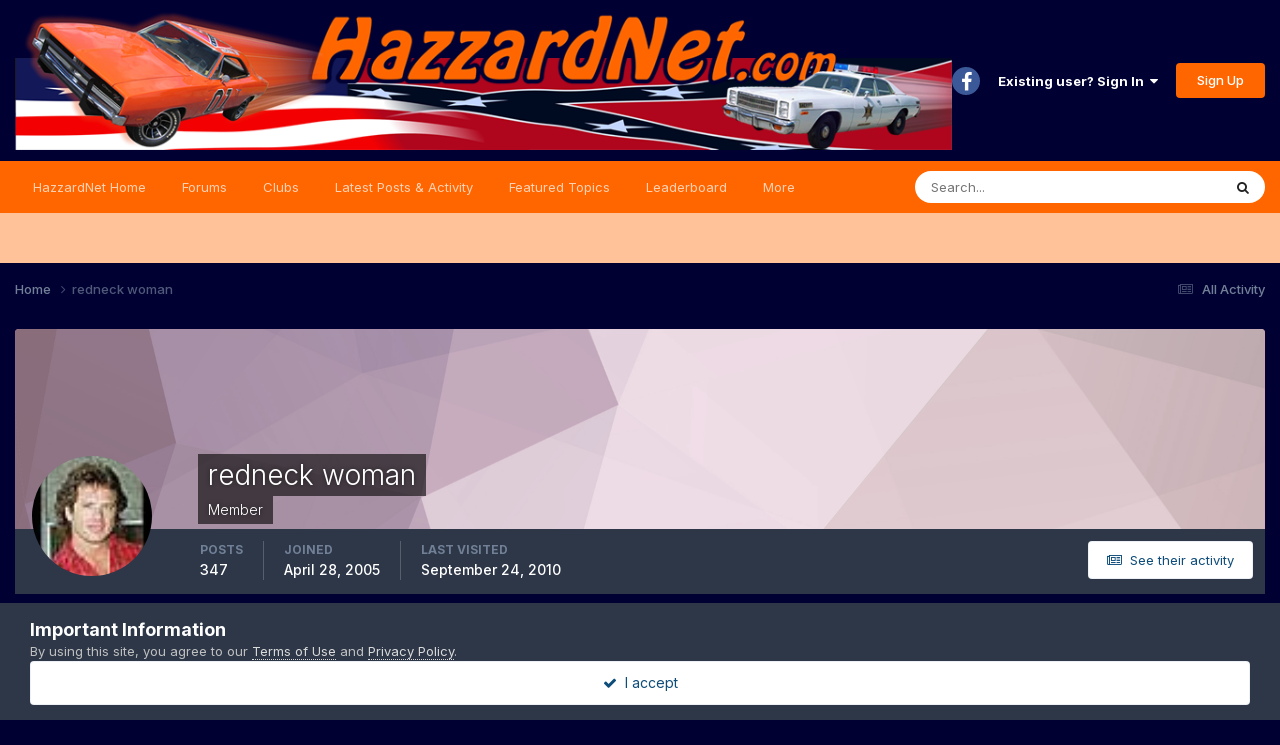

--- FILE ---
content_type: text/html;charset=UTF-8
request_url: https://hazzardnet.com/forums/profile/1128-redneck-woman/
body_size: 15791
content:
<!DOCTYPE html>
<html lang="en-US" dir="ltr">
	<head>
		<meta charset="utf-8">
		<title>redneck woman - Dukes of Hazzard Forums - HazzardNet.com</title>
		
			<script>
  (function(i,s,o,g,r,a,m){i['GoogleAnalyticsObject']=r;i[r]=i[r]||function(){
  (i[r].q=i[r].q||[]).push(arguments)},i[r].l=1*new Date();a=s.createElement(o),
  m=s.getElementsByTagName(o)[0];a.async=1;a.src=g;m.parentNode.insertBefore(a,m)
  })(window,document,'script','//www.google-analytics.com/analytics.js','ga');

  ga('create', 'UA-2830619-3', 'auto');
  ga('send', 'pageview');

</script>
		
		

	<meta name="viewport" content="width=device-width, initial-scale=1">


	
	


	<meta name="twitter:card" content="summary" />


	
		<meta name="twitter:site" content="@hazzardnet" />
	



	
		
			
				<meta property="og:site_name" content="Dukes of Hazzard Forums - HazzardNet.com">
			
		
	

	
		
			
				<meta property="og:locale" content="en_US">
			
		
	


	
		<link rel="canonical" href="https://hazzardnet.com/forums/profile/1128-redneck-woman/" />
	





<link rel="manifest" href="https://hazzardnet.com/forums/manifest.webmanifest/">
<meta name="msapplication-config" content="https://hazzardnet.com/forums/browserconfig.xml/">
<meta name="msapplication-starturl" content="/">
<meta name="application-name" content="Dukes of Hazzard Forums - HazzardNet.com">
<meta name="apple-mobile-web-app-title" content="Dukes of Hazzard Forums - HazzardNet.com">

	<meta name="theme-color" content="#000033">










<link rel="preload" href="//hazzardnet.com/forums/applications/core/interface/font/fontawesome-webfont.woff2?v=4.7.0" as="font" crossorigin="anonymous">
		


	<link rel="preconnect" href="https://fonts.googleapis.com">
	<link rel="preconnect" href="https://fonts.gstatic.com" crossorigin>
	
		<link href="https://fonts.googleapis.com/css2?family=Inter:wght@300;400;500;600;700&display=swap" rel="stylesheet">
	



	<link rel='stylesheet' href='https://hazzardnet.com/forums/uploads/css_built_1/341e4a57816af3ba440d891ca87450ff_framework.css?v=fe3e05ba361765753765' media='all'>

	<link rel='stylesheet' href='https://hazzardnet.com/forums/uploads/css_built_1/05e81b71abe4f22d6eb8d1a929494829_responsive.css?v=fe3e05ba361765753765' media='all'>

	<link rel='stylesheet' href='https://hazzardnet.com/forums/uploads/css_built_1/90eb5adf50a8c640f633d47fd7eb1778_core.css?v=fe3e05ba361765753765' media='all'>

	<link rel='stylesheet' href='https://hazzardnet.com/forums/uploads/css_built_1/5a0da001ccc2200dc5625c3f3934497d_core_responsive.css?v=fe3e05ba361765753765' media='all'>

	<link rel='stylesheet' href='https://hazzardnet.com/forums/uploads/css_built_1/ffdbd8340d5c38a97b780eeb2549bc3f_profiles.css?v=fe3e05ba361765753765' media='all'>

	<link rel='stylesheet' href='https://hazzardnet.com/forums/uploads/css_built_1/f2ef08fd7eaff94a9763df0d2e2aaa1f_streams.css?v=fe3e05ba361765753765' media='all'>

	<link rel='stylesheet' href='https://hazzardnet.com/forums/uploads/css_built_1/9be4fe0d9dd3ee2160f368f53374cd3f_leaderboard.css?v=fe3e05ba361765753765' media='all'>

	<link rel='stylesheet' href='https://hazzardnet.com/forums/uploads/css_built_1/125515e1b6f230e3adf3a20c594b0cea_profiles_responsive.css?v=fe3e05ba361765753765' media='all'>

	<link rel='stylesheet' href='https://hazzardnet.com/forums/uploads/css_built_1/37c6452ea623de41c991284837957128_gallery.css?v=fe3e05ba361765753765' media='all'>

	<link rel='stylesheet' href='https://hazzardnet.com/forums/uploads/css_built_1/8a32dcbf06236254181d222455063219_global.css?v=fe3e05ba361765753765' media='all'>

	<link rel='stylesheet' href='https://hazzardnet.com/forums/uploads/css_built_1/22e9af7d7c6ac7ddc7db0f1b0d471efc_gallery_responsive.css?v=fe3e05ba361765753765' media='all'>





<link rel='stylesheet' href='https://hazzardnet.com/forums/uploads/css_built_1/258adbb6e4f3e83cd3b355f84e3fa002_custom.css?v=fe3e05ba361765753765' media='all'>




		
		

	</head>
	<body class='ipsApp ipsApp_front ipsJS_none ipsClearfix' data-controller='core.front.core.app' data-message="" data-pageApp='core' data-pageLocation='front' data-pageModule='members' data-pageController='profile' data-pageID='1128' >
		<a href='#ipsLayout_mainArea' class='ipsHide' title='Go to main content on this page' accesskey='m'>Jump to content</a>
		
			<div id='ipsLayout_header' class='ipsClearfix'>
				





				<header>
					<div class='ipsLayout_container'>
						


<a href='https://hazzardnet.com/forums/' id='elLogo' accesskey='1'><img src="https://hazzardnet.com/forums/uploads/monthly_2025_03/HNet_short_logo.jpg.303a725dc2dc4698dd7b84f1c1e348e4.jpg" alt='Dukes of Hazzard Forums - HazzardNet.com'></a>

						

	<ul id='elUserNav' class='ipsList_inline cSignedOut ipsResponsive_showDesktop'>
		

	
		<li class='cUserNav_icon'>
			<a href='https://www.facebook.com/thehazzardnet' target='_blank' class='cShareLink cShareLink_facebook' rel='noopener noreferrer'><i class='fa fa-facebook'></i></a>
        </li>
	

        
		
        
        
            
            <li id='elSignInLink'>
                <a href='https://hazzardnet.com/forums/login/' data-ipsMenu-closeOnClick="false" data-ipsMenu id='elUserSignIn'>
                    Existing user? Sign In &nbsp;<i class='fa fa-caret-down'></i>
                </a>
                
<div id='elUserSignIn_menu' class='ipsMenu ipsMenu_auto ipsHide'>
	<form accept-charset='utf-8' method='post' action='https://hazzardnet.com/forums/login/'>
		<input type="hidden" name="csrfKey" value="bdd64764b03081c190789998666c05af">
		<input type="hidden" name="ref" value="aHR0cHM6Ly9oYXp6YXJkbmV0LmNvbS9mb3J1bXMvcHJvZmlsZS8xMTI4LXJlZG5lY2std29tYW4v">
		<div data-role="loginForm">
			
			
			
				
<div class="ipsPad ipsForm ipsForm_vertical">
	<h4 class="ipsType_sectionHead">Sign In</h4>
	<br><br>
	<ul class='ipsList_reset'>
		<li class="ipsFieldRow ipsFieldRow_noLabel ipsFieldRow_fullWidth">
			
			
				<input type="text" placeholder="Display Name" name="auth" autocomplete="username">
			
		</li>
		<li class="ipsFieldRow ipsFieldRow_noLabel ipsFieldRow_fullWidth">
			<input type="password" placeholder="Password" name="password" autocomplete="current-password">
		</li>
		<li class="ipsFieldRow ipsFieldRow_checkbox ipsClearfix">
			<span class="ipsCustomInput">
				<input type="checkbox" name="remember_me" id="remember_me_checkbox" value="1" checked aria-checked="true">
				<span></span>
			</span>
			<div class="ipsFieldRow_content">
				<label class="ipsFieldRow_label" for="remember_me_checkbox">Remember me</label>
				<span class="ipsFieldRow_desc">Not recommended on shared computers</span>
			</div>
		</li>
		<li class="ipsFieldRow ipsFieldRow_fullWidth">
			<button type="submit" name="_processLogin" value="usernamepassword" class="ipsButton ipsButton_primary ipsButton_small" id="elSignIn_submit">Sign In</button>
			
				<p class="ipsType_right ipsType_small">
					
						<a href='https://hazzardnet.com/forums/lostpassword/' data-ipsDialog data-ipsDialog-title='Forgot your password?'>
					
					Forgot your password?</a>
				</p>
			
		</li>
	</ul>
</div>
			
		</div>
	</form>
</div>
            </li>
            
        
		
			<li>
				
					<a href='https://hazzardnet.com/forums/register/' data-ipsDialog data-ipsDialog-size='narrow' data-ipsDialog-title='Sign Up' id='elRegisterButton' class='ipsButton ipsButton_normal ipsButton_primary'>Sign Up</a>
				
			</li>
		
	</ul>

						
<ul class='ipsMobileHamburger ipsList_reset ipsResponsive_hideDesktop'>
	<li data-ipsDrawer data-ipsDrawer-drawerElem='#elMobileDrawer'>
		<a href='#'>
			
			
				
			
			
			
			<i class='fa fa-navicon'></i>
		</a>
	</li>
</ul>
					</div>
				</header>
				

	<nav data-controller='core.front.core.navBar' class=' ipsResponsive_showDesktop'>
		<div class='ipsNavBar_primary ipsLayout_container '>
			<ul data-role="primaryNavBar" class='ipsClearfix'>
				


	
		
		
		<li  id='elNavSecondary_19' data-role="navBarItem" data-navApp="core" data-navExt="CustomItem">
			
			
				<a href="https://www.hazzardnet.com"  data-navItem-id="19" >
					HazzardNet Home<span class='ipsNavBar_active__identifier'></span>
				</a>
			
			
		</li>
	
	

	
		
		
		<li  id='elNavSecondary_1' data-role="navBarItem" data-navApp="core" data-navExt="CustomItem">
			
			
				<a href="https://hazzardnet.com/forums/"  data-navItem-id="1" >
					Forums<span class='ipsNavBar_active__identifier'></span>
				</a>
			
			
				<ul class='ipsNavBar_secondary ipsHide' data-role='secondaryNavBar'>
					


	
		
		
		<li  id='elNavSecondary_8' data-role="navBarItem" data-navApp="forums" data-navExt="Forums">
			
			
				<a href="https://hazzardnet.com/forums/"  data-navItem-id="8" >
					Forums<span class='ipsNavBar_active__identifier'></span>
				</a>
			
			
		</li>
	
	

	
	

	
		
		
		<li  id='elNavSecondary_9' data-role="navBarItem" data-navApp="gallery" data-navExt="Gallery">
			
			
				<a href="https://hazzardnet.com/forums/gallery/"  data-navItem-id="9" >
					Gallery<span class='ipsNavBar_active__identifier'></span>
				</a>
			
			
		</li>
	
	

	
		
		
		<li  id='elNavSecondary_12' data-role="navBarItem" data-navApp="calendar" data-navExt="Calendar">
			
			
				<a href="https://hazzardnet.com/forums/events/"  data-navItem-id="12" >
					Events<span class='ipsNavBar_active__identifier'></span>
				</a>
			
			
		</li>
	
	

	
	

	
		
		
		<li  id='elNavSecondary_14' data-role="navBarItem" data-navApp="core" data-navExt="StaffDirectory">
			
			
				<a href="https://hazzardnet.com/forums/staff/"  data-navItem-id="14" >
					Staff<span class='ipsNavBar_active__identifier'></span>
				</a>
			
			
		</li>
	
	

	
		
		
		<li  id='elNavSecondary_15' data-role="navBarItem" data-navApp="core" data-navExt="OnlineUsers">
			
			
				<a href="https://hazzardnet.com/forums/online/"  data-navItem-id="15" >
					Online Users<span class='ipsNavBar_active__identifier'></span>
				</a>
			
			
		</li>
	
	

					<li class='ipsHide' id='elNavigationMore_1' data-role='navMore'>
						<a href='#' data-ipsMenu data-ipsMenu-appendTo='#elNavigationMore_1' id='elNavigationMore_1_dropdown'>More <i class='fa fa-caret-down'></i></a>
						<ul class='ipsHide ipsMenu ipsMenu_auto' id='elNavigationMore_1_dropdown_menu' data-role='moreDropdown'></ul>
					</li>
				</ul>
			
		</li>
	
	

	
		
		
		<li  id='elNavSecondary_28' data-role="navBarItem" data-navApp="core" data-navExt="Clubs">
			
			
				<a href="https://hazzardnet.com/forums/clubs/"  data-navItem-id="28" >
					Clubs<span class='ipsNavBar_active__identifier'></span>
				</a>
			
			
		</li>
	
	

	
		
		
		<li  id='elNavSecondary_2' data-role="navBarItem" data-navApp="core" data-navExt="CustomItem">
			
			
				<a href="https://hazzardnet.com/forums/discover/"  data-navItem-id="2" >
					Latest Posts & Activity<span class='ipsNavBar_active__identifier'></span>
				</a>
			
			
				<ul class='ipsNavBar_secondary ipsHide' data-role='secondaryNavBar'>
					


	
		
		
		<li  id='elNavSecondary_5' data-role="navBarItem" data-navApp="core" data-navExt="YourActivityStreamsItem">
			
			
				<a href="https://hazzardnet.com/forums/discover/unread/"  data-navItem-id="5" >
					New Posts<span class='ipsNavBar_active__identifier'></span>
				</a>
			
			
		</li>
	
	

	
		
		
		<li  id='elNavSecondary_3' data-role="navBarItem" data-navApp="core" data-navExt="AllActivity">
			
			
				<a href="https://hazzardnet.com/forums/discover/"  data-navItem-id="3" >
					All Activity<span class='ipsNavBar_active__identifier'></span>
				</a>
			
			
		</li>
	
	

	
		
		
		<li  id='elNavSecondary_4' data-role="navBarItem" data-navApp="core" data-navExt="YourActivityStreams">
			
			
				<a href="#"  data-navItem-id="4" >
					My Activity Streams<span class='ipsNavBar_active__identifier'></span>
				</a>
			
			
		</li>
	
	

	
		
		
		<li  id='elNavSecondary_6' data-role="navBarItem" data-navApp="core" data-navExt="YourActivityStreamsItem">
			
			
				<a href="https://hazzardnet.com/forums/discover/content-started/"  data-navItem-id="6" >
					Content I Started<span class='ipsNavBar_active__identifier'></span>
				</a>
			
			
		</li>
	
	

	
		
		
		<li  id='elNavSecondary_7' data-role="navBarItem" data-navApp="core" data-navExt="Search">
			
			
				<a href="https://hazzardnet.com/forums/search/"  data-navItem-id="7" >
					Search<span class='ipsNavBar_active__identifier'></span>
				</a>
			
			
		</li>
	
	

					<li class='ipsHide' id='elNavigationMore_2' data-role='navMore'>
						<a href='#' data-ipsMenu data-ipsMenu-appendTo='#elNavigationMore_2' id='elNavigationMore_2_dropdown'>More <i class='fa fa-caret-down'></i></a>
						<ul class='ipsHide ipsMenu ipsMenu_auto' id='elNavigationMore_2_dropdown_menu' data-role='moreDropdown'></ul>
					</li>
				</ul>
			
		</li>
	
	

	
		
		
		<li  id='elNavSecondary_24' data-role="navBarItem" data-navApp="cms" data-navExt="Pages">
			
			
				<a href="https://hazzardnet.com/forums/featured_topics.html/"  data-navItem-id="24" >
					Featured Topics<span class='ipsNavBar_active__identifier'></span>
				</a>
			
			
		</li>
	
	

	
		
		
		<li  id='elNavSecondary_25' data-role="navBarItem" data-navApp="core" data-navExt="Leaderboard">
			
			
				<a href="https://hazzardnet.com/forums/leaderboard/"  data-navItem-id="25" >
					Leaderboard<span class='ipsNavBar_active__identifier'></span>
				</a>
			
			
		</li>
	
	

	
		
		
		<li  id='elNavSecondary_26' data-role="navBarItem" data-navApp="core" data-navExt="CustomItem">
			
			
				<a href="https://hazzardnet.com/forums/terms/"  data-navItem-id="26" >
					Terms of Service<span class='ipsNavBar_active__identifier'></span>
				</a>
			
			
		</li>
	
	

	
	

				<li class='ipsHide' id='elNavigationMore' data-role='navMore'>
					<a href='#' data-ipsMenu data-ipsMenu-appendTo='#elNavigationMore' id='elNavigationMore_dropdown'>More</a>
					<ul class='ipsNavBar_secondary ipsHide' data-role='secondaryNavBar'>
						<li class='ipsHide' id='elNavigationMore_more' data-role='navMore'>
							<a href='#' data-ipsMenu data-ipsMenu-appendTo='#elNavigationMore_more' id='elNavigationMore_more_dropdown'>More <i class='fa fa-caret-down'></i></a>
							<ul class='ipsHide ipsMenu ipsMenu_auto' id='elNavigationMore_more_dropdown_menu' data-role='moreDropdown'></ul>
						</li>
					</ul>
				</li>
			</ul>
			

	<div id="elSearchWrapper">
		<div id='elSearch' data-controller="core.front.core.quickSearch">
			<form accept-charset='utf-8' action='//hazzardnet.com/forums/search/?do=quicksearch' method='post'>
                <input type='search' id='elSearchField' placeholder='Search...' name='q' autocomplete='off' aria-label='Search'>
                <details class='cSearchFilter'>
                    <summary class='cSearchFilter__text'></summary>
                    <ul class='cSearchFilter__menu'>
                        
                        <li><label><input type="radio" name="type" value="all" ><span class='cSearchFilter__menuText'>Everywhere</span></label></li>
                        
                        
                            <li><label><input type="radio" name="type" value="core_statuses_status" checked><span class='cSearchFilter__menuText'>Status Updates</span></label></li>
                        
                            <li><label><input type="radio" name="type" value="forums_topic"><span class='cSearchFilter__menuText'>Topics</span></label></li>
                        
                            <li><label><input type="radio" name="type" value="gallery_image"><span class='cSearchFilter__menuText'>Images</span></label></li>
                        
                            <li><label><input type="radio" name="type" value="gallery_album_item"><span class='cSearchFilter__menuText'>Albums</span></label></li>
                        
                            <li><label><input type="radio" name="type" value="cms_pages_pageitem"><span class='cSearchFilter__menuText'>Pages</span></label></li>
                        
                            <li><label><input type="radio" name="type" value="cms_records3"><span class='cSearchFilter__menuText'>Records</span></label></li>
                        
                            <li><label><input type="radio" name="type" value="calendar_event"><span class='cSearchFilter__menuText'>Events</span></label></li>
                        
                            <li><label><input type="radio" name="type" value="core_members"><span class='cSearchFilter__menuText'>Members</span></label></li>
                        
                    </ul>
                </details>
				<button class='cSearchSubmit' type="submit" aria-label='Search'><i class="fa fa-search"></i></button>
			</form>
		</div>
	</div>

		</div>
	</nav>

				
<ul id='elMobileNav' class='ipsResponsive_hideDesktop' data-controller='core.front.core.mobileNav'>
	
		
			<li id='elMobileBreadcrumb'>
				<a href='https://hazzardnet.com/forums/'>
					<span>Home</span>
				</a>
			</li>
		
	
	
	
	<li >
		<a data-action="defaultStream" href='https://hazzardnet.com/forums/discover/'><i class="fa fa-newspaper-o" aria-hidden="true"></i></a>
	</li>

	

	
		<li class='ipsJS_show'>
			<a href='https://hazzardnet.com/forums/search/'><i class='fa fa-search'></i></a>
		</li>
	
</ul>
			</div>
		
		<main id='ipsLayout_body' class='ipsLayout_container'>
			<div id='ipsLayout_contentArea'>
				<div id='ipsLayout_contentWrapper'>
					
<nav class='ipsBreadcrumb ipsBreadcrumb_top ipsFaded_withHover'>
	

	<ul class='ipsList_inline ipsPos_right'>
		
		<li >
			<a data-action="defaultStream" class='ipsType_light '  href='https://hazzardnet.com/forums/discover/'><i class="fa fa-newspaper-o" aria-hidden="true"></i> <span>All Activity</span></a>
		</li>
		
	</ul>

	<ul data-role="breadcrumbList">
		<li>
			<a title="Home" href='https://hazzardnet.com/forums/'>
				<span>Home <i class='fa fa-angle-right'></i></span>
			</a>
		</li>
		
		
			<li>
				
					<a href='https://hazzardnet.com/forums/profile/1128-redneck-woman/'>
						<span>redneck woman </span>
					</a>
				
			</li>
		
	</ul>
</nav>
					
					<div id='ipsLayout_mainArea'>
						
						
						
						

	




						

<!-- When altering this template be sure to also check for similar in the hovercard -->
<div data-controller='core.front.profile.main'>
	

<header data-role="profileHeader">
    <div class='ipsPageHead_special ' id='elProfileHeader' data-controller='core.global.core.coverPhoto' data-url="https://hazzardnet.com/forums/profile/1128-redneck-woman/?csrfKey=bdd64764b03081c190789998666c05af" data-coverOffset='0'>
        
        <div class='ipsCoverPhoto_container' style="background-color: hsl(330, 100%, 80% )">
            <img src='https://hazzardnet.com/forums/uploads/set_resources_1/84c1e40ea0e759e3f1505eb1788ddf3c_pattern.png' class='ipsCoverPhoto_photo' data-action="toggleCoverPhoto" alt=''>
        </div>
        
        
        <div class='ipsColumns ipsColumns_collapsePhone' data-hideOnCoverEdit>
            <div class='ipsColumn ipsColumn_fixed ipsColumn_narrow ipsPos_center' id='elProfilePhoto'>
                
                <a href="https://hazzardnet.com/forums/uploads/profile/photo-1128.jpg" data-ipsLightbox class='ipsUserPhoto ipsUserPhoto_xlarge'>
                    <img src='https://hazzardnet.com/forums/uploads/profile/photo-1128.jpg' alt=''>
                </a>
                
                
            </div>
            <div class='ipsColumn ipsColumn_fluid'>
                <div class='ipsPos_left ipsPad cProfileHeader_name ipsType_normal'>
                    <h1 class='ipsType_reset ipsPageHead_barText'>
                        redneck woman

                        
                        
                    </h1>
                    <span>
						
						<span class='ipsPageHead_barText'>Member</span>
					</span>
                </div>
                
                <ul class='ipsList_inline ipsPad ipsResponsive_hidePhone ipsResponsive_block ipsPos_left'>
                    
                    <li>

<div data-followApp='core' data-followArea='member' data-followID='1128'  data-controller='core.front.core.followButton'>
	
		

	
</div></li>
                    
                    
                </ul>
                
            </div>
        </div>
    </div>

    <div class='ipsGrid ipsAreaBackground ipsPad ipsResponsive_showPhone ipsResponsive_block'>
        
        
        

        
        
        <div data-role='switchView' class='ipsGrid_span12'>
            <div data-action="goToProfile" data-type='phone' class='ipsHide'>
                <a href='https://hazzardnet.com/forums/profile/1128-redneck-woman/' class='ipsButton ipsButton_veryLight ipsButton_small ipsButton_fullWidth' title="redneck woman's Profile"><i class='fa fa-user'></i></a>
            </div>
            <div data-action="browseContent" data-type='phone' class=''>
                <a href="https://hazzardnet.com/forums/profile/1128-redneck-woman/content/" rel="nofollow" class='ipsButton ipsButton_veryLight ipsButton_small ipsButton_fullWidth'  title="redneck woman's Content"><i class='fa fa-newspaper-o'></i></a>
            </div>
        </div>
    </div>

    <div id='elProfileStats' class='ipsClearfix sm:ipsPadding ipsResponsive_pull'>
        <div data-role='switchView' class='ipsResponsive_hidePhone ipsPos_right'>
            <a href='https://hazzardnet.com/forums/profile/1128-redneck-woman/' class='ipsButton ipsButton_veryLight ipsButton_small ipsPos_right ipsHide' data-action="goToProfile" data-type='full' title="redneck woman's Profile"><i class='fa fa-user'></i> <span class='ipsResponsive_showDesktop ipsResponsive_inline'>&nbsp;View Profile</span></a>
            <a href="https://hazzardnet.com/forums/profile/1128-redneck-woman/content/" rel="nofollow" class='ipsButton ipsButton_veryLight ipsButton_small ipsPos_right ' data-action="browseContent" data-type='full' title="redneck woman's Content"><i class='fa fa-newspaper-o'></i> <span class='ipsResponsive_showDesktop ipsResponsive_inline'>&nbsp;See their activity</span></a>
        </div>
        <ul class='ipsList_reset ipsFlex ipsFlex-ai:center ipsFlex-fw:wrap ipsPos_left ipsResponsive_noFloat'>
            <li>
                <h4 class='ipsType_minorHeading'>Posts</h4>
                347
            </li>
            <li>
                <h4 class='ipsType_minorHeading'>Joined</h4>
                <time datetime='2005-04-28T19:56:00Z' title='04/28/2005 07:56  PM' data-short='20 yr'>April 28, 2005</time>
            </li>
            
            <li>
                <h4 class='ipsType_minorHeading'>Last visited</h4>
                <span>
					
                    <time datetime='2010-09-24T02:17:33Z' title='09/24/2010 02:17  AM' data-short='15 yr'>September 24, 2010</time>
				</span>
            </li>
            
            
        </ul>
    </div>
</header>
	<div data-role="profileContent" class='ipsSpacer_top'>

		<div class='ipsColumns ipsColumns_collapseTablet' data-controller="core.front.profile.body">
			<div class='ipsColumn ipsColumn_fixed ipsColumn_veryWide' id='elProfileInfoColumn'>
				<div class='ipsPadding ipsBox ipsResponsive_pull'>
					
					
						

						
					

					
					
					
                        
                    
					
						<div class='ipsWidget ipsWidget_vertical cProfileSidebarBlock ipsBox ipsBox--child ipsSpacer_bottom' id='elFollowers' data-feedID='member-1128' data-controller='core.front.profile.followers'>
							

<h2 class='ipsWidget_title ipsType_reset'>
	
	1 Follower
</h2>
<div class='ipsWidget_inner'>
	
		<ul class='ipsGrid ipsSpacer_top'>
			
				
					<li class='ipsGrid_span3 ipsType_center ' data-ipsTooltip title='Skipper Duke'>


	<a href="https://hazzardnet.com/forums/profile/4899-skipper-duke/" rel="nofollow"  class="ipsUserPhoto ipsUserPhoto_mini" title="Go to Skipper Duke's profile">
		<img src='https://hazzardnet.com/forums/uploads/monthly_2020_08/FB_IMG_1596930232328.thumb.jpg.f18c83366759fb4f472f82b53dbab029.jpg' alt='Skipper Duke' loading="lazy">
	</a>
</li>
				
			
		</ul>
	
</div>

						</div>
	 				
	 				
					
						
						<div class='ipsWidget ipsWidget_vertical cProfileSidebarBlock ipsBox ipsBox--child ipsSpacer_bottom' data-location='customFields'>
							
                                <h2 class='ipsWidget_title ipsType_reset'>Contact Methods</h2>
                            
                            <div class='ipsWidget_inner ipsPad'>
								<ul class='ipsDataList ipsDataList_reducedSpacing cProfileFields'>
									
									
										<li class='ipsDataItem ipsType_break'>
											
												<span class='ipsDataItem_generic ipsDataItem_size3 ipsType_break'><strong>Yahoo</strong></span>
												<div class='ipsDataItem_generic'><div class='ipsType_break ipsContained'>hotrodden24</div></div>
											
										</li>
									
									
								</ul>
							</div>
						</div>
						
					
						
						<div class='ipsWidget ipsWidget_vertical cProfileSidebarBlock ipsBox ipsBox--child ipsSpacer_bottom' data-location='customFields'>
							
                                <h2 class='ipsWidget_title ipsType_reset'>Converted</h2>
                            
                            <div class='ipsWidget_inner ipsPad'>
								<ul class='ipsDataList ipsDataList_reducedSpacing cProfileFields'>
									
									
										<li class='ipsDataItem ipsType_break'>
											
												<span class='ipsDataItem_generic ipsDataItem_size3 ipsType_break'><strong>Biography</strong></span>
												<div class='ipsDataItem_generic'><div class='ipsType_break ipsContained'>I&#039;m a country girl living in the city. DOH helps me escape back to the country!</div></div>
											
										</li>
									
									
									
										<li class='ipsDataItem ipsType_break'>
											
												<span class='ipsDataItem_generic ipsDataItem_size3 ipsType_break'><strong>Location</strong></span>
												<div class='ipsDataItem_generic'><div class='ipsType_break ipsContained'>Central Missouri</div></div>
											
										</li>
									
									
									
										<li class='ipsDataItem ipsType_break'>
											
												<span class='ipsDataItem_generic ipsDataItem_size3 ipsType_break'><strong>Interests</strong></span>
												<div class='ipsDataItem_generic'><div class='ipsType_break ipsContained'>DOH, Nascar Sprint Cup racing, tractor pulls, and having a good time!</div></div>
											
										</li>
									
									
									
										<li class='ipsDataItem ipsType_break'>
											
												<span class='ipsDataItem_generic ipsDataItem_size3 ipsType_break'><strong>Occupation</strong></span>
												<div class='ipsDataItem_generic'><div class='ipsType_break ipsContained'>Ugh!</div></div>
											
										</li>
									
									
								</ul>
							</div>
						</div>
						
					
					
					
						<div class='ipsWidget ipsWidget_vertical cProfileSidebarBlock ipsBox ipsBox--child ipsSpacer_bottom' data-controller='core.front.profile.toggleBlock'>
							


	<h2 class='ipsWidget_title ipsType_reset'>
		Recent Profile Visitors
	</h2>
	<div class='ipsWidget_inner ipsPad'>
		<div class='ipsType_center ipsType_medium'>
			<p class='ipsType_light'>
				The recent visitors block is disabled and is not being shown to other users.
			</p>
            
		</div>
	</div>

		
						</div>
					
				</div>

			</div>
			<section class='ipsColumn ipsColumn_fluid'>
				
					<div class='ipsWidget ipsBox ipsMargin_bottom'>
						<h2 class='ipsWidget_title ipsType_reset ipsFlex ipsFlex-ai:center ipsFlex-jc:between'>
							<span>
								
									redneck woman's Achievements
								
							</span>
						</h2>
						<div class='ipsWidget_inner ipsPadding_horizontal ipsPadding_vertical:half ipsType_center cProfileAchievements'>
							
								<div class='ipsFlex ipsFlex-fd:column ipsFlex-ai:center ipsPadding_vertical:half'>
									
<img src='https://hazzardnet.com/forums/uploads/set_resources_1/84c1e40ea0e759e3f1505eb1788ddf3c_default_rank.png' loading="lazy" alt="Senior Member" class="ipsDimension:4" data-ipsTooltip title="Rank: Senior Member (4/4)">
									<h3 class='ipsType_reset ipsType_unbold ipsType_medium ipsType_light ipsMargin_top:half'>
                                        Senior Member (4/4)
									</h3>
								</div>
							
							
									
								
							
							
								
									<a href="https://hazzardnet.com/forums/profile/1128-redneck-woman/reputation/" data-action="repLog" title="redneck woman's Reputation" class='ipsPadding_vertical:half ipsRadius'>
								
										<p class='ipsType_reset cProfileRepScore cProfileRepScore_positive ipsRadius:full ipsDimension_height:4 ipsDimension_minWidth:4 ipsPadding_horizontal:half ipsType_large ipsFlex-inline ipsFlex-ai:center ipsFlex-jc:center' data-ipsTooltip title="Neutral">3</p>
										<h3 class='ipsType_reset ipsType_unbold ipsType_medium ipsType_light ipsMargin_top:half'>
											Reputation
										</h3>
								
									</a>
								
							
							
						</div>
					</div>
				

				<div class='ipsBox ipsResponsive_pull'>
					

	<div class='ipsTabs ipsTabs_stretch ipsClearfix' id='elProfileTabs' data-ipsTabBar data-ipsTabBar-contentArea='#elProfileTabs_content'>
		<a href='#elProfileTabs' data-action='expandTabs'><i class='fa fa-caret-down'></i></a>
		<ul role="tablist">
			
				<li>
					<a href='https://hazzardnet.com/forums/profile/1128-redneck-woman/?tab=activity' id='elProfileTab_activity' class='ipsTabs_item ipsType_center ipsTabs_activeItem' role="tab" aria-selected="true">Activity</a>
				</li>
			
				<li>
					<a href='https://hazzardnet.com/forums/profile/1128-redneck-woman/?tab=node_gallery_galleryImages' id='elProfileTab_node_gallery_galleryImages' class='ipsTabs_item ipsType_center ' role="tab" aria-selected="false">Images</a>
				</li>
			
		</ul>
	</div>

<div id='elProfileTabs_content' class='ipsTabs_panels ipsPadding ipsAreaBackground_reset'>
	
		
			<div id="ipsTabs_elProfileTabs_elProfileTab_activity_panel" class='ipsTabs_panel ipsAreaBackground_reset'>
				
<div data-controller="core.front.statuses.statusFeed">
	
	
		<ol class='ipsStream ipsList_reset' data-role='activityStream' id='elProfileActivityOverview'>
			
				
<li class='ipsStreamItem ipsStreamItem_expanded ipsStreamItem_actionBlock' data-role="activityItem" data-timestamp='1658482373'>
	<div class='ipsStreamItem_container'>
		<div class='ipsStreamItem_action ipsType_blendLinks ipsType_light ipsType_break ipsFlex ipsFlex-ai:center'>
			
			<div class='ipsFlex-flex:11'>
				<span class='ipsMargin_right'>&nbsp;<img src="https://hazzardnet.com/forums/uploads/reactions/react_haha.png" width='20' height='20' data-ipsTooltip title="Haha" alt=''>&nbsp; 


<a href='https://hazzardnet.com/forums/profile/4899-skipper-duke/' rel="nofollow" data-ipsHover data-ipsHover-width='370' data-ipsHover-target='https://hazzardnet.com/forums/profile/4899-skipper-duke/?do=hovercard&amp;referrer=https%253A%252F%252Fhazzardnet.com%252Fforums%252Fprofile%252F1128-redneck-woman%252F' title="Go to Skipper Duke's profile" class="ipsType_break">Skipper Duke</a> reacted to a post in a topic: 

<a href='https://hazzardnet.com/forums/topic/1025-luke-quotes/?do=findComment&amp;comment=17171'>
	
		
			Luke quotes
		
	
</a>
</span> <span class='ipsType_light'><time datetime='2022-07-22T09:32:53Z' title='07/22/2022 09:32  AM' data-short='3 yr'>July 22, 2022</time></span>
			</div>
		</div>
	</div>
</li>

			
				
<li class='ipsStreamItem ipsStreamItem_expanded ipsStreamItem_actionBlock' data-role="activityItem" data-timestamp='1627158337'>
	<div class='ipsStreamItem_container'>
		<div class='ipsStreamItem_action ipsType_blendLinks ipsType_light ipsType_break ipsFlex ipsFlex-ai:center'>
			
			<div class='ipsFlex-flex:11'>
				<span class='ipsMargin_right'>&nbsp;<img src="https://hazzardnet.com/forums/uploads/reactions/react_haha.png" width='20' height='20' data-ipsTooltip title="Haha" alt=''>&nbsp; 


<a href='https://hazzardnet.com/forums/profile/4899-skipper-duke/' rel="nofollow" data-ipsHover data-ipsHover-width='370' data-ipsHover-target='https://hazzardnet.com/forums/profile/4899-skipper-duke/?do=hovercard&amp;referrer=https%253A%252F%252Fhazzardnet.com%252Fforums%252Fprofile%252F1128-redneck-woman%252F' title="Go to Skipper Duke's profile" class="ipsType_break">Skipper Duke</a> reacted to a post in a topic: 

<a href='https://hazzardnet.com/forums/topic/1754-house-md/?do=findComment&amp;comment=17736'>
	
		
			House, M.D.
		
	
</a>
</span> <span class='ipsType_light'><time datetime='2021-07-24T20:25:37Z' title='07/24/2021 08:25  PM' data-short='4 yr'>July 24, 2021</time></span>
			</div>
		</div>
	</div>
</li>

			
				
<li class='ipsStreamItem ipsStreamItem_expanded ipsStreamItem_actionBlock' data-role="activityItem" data-timestamp='1602734914'>
	<div class='ipsStreamItem_container'>
		<div class='ipsStreamItem_action ipsType_blendLinks ipsType_light ipsType_break ipsFlex ipsFlex-ai:center'>
			
			<div class='ipsFlex-flex:11'>
				<span class='ipsMargin_right'>


<a href='https://hazzardnet.com/forums/profile/4899-skipper-duke/' rel="nofollow" data-ipsHover data-ipsHover-width='370' data-ipsHover-target='https://hazzardnet.com/forums/profile/4899-skipper-duke/?do=hovercard&amp;referrer=https%253A%252F%252Fhazzardnet.com%252Fforums%252Fprofile%252F1128-redneck-woman%252F' title="Go to Skipper Duke's profile" class="ipsType_break">Skipper Duke</a> started following 


<a href='https://hazzardnet.com/forums/profile/1128-redneck-woman/' rel="nofollow" data-ipsHover data-ipsHover-width='370' data-ipsHover-target='https://hazzardnet.com/forums/profile/1128-redneck-woman/?do=hovercard&amp;referrer=https%253A%252F%252Fhazzardnet.com%252Fforums%252Fprofile%252F1128-redneck-woman%252F' title="Go to redneck woman's profile" class="ipsType_break">redneck woman</a></span> <span class='ipsType_light'><time datetime='2020-10-15T04:08:34Z' title='10/15/2020 04:08  AM' data-short='5 yr'>October 15, 2020</time></span>
			</div>
		</div>
	</div>
</li>

			
				
<li class='ipsStreamItem ipsStreamItem_expanded ipsStreamItem_actionBlock' data-role="activityItem" data-timestamp='1602716018'>
	<div class='ipsStreamItem_container'>
		<div class='ipsStreamItem_action ipsType_blendLinks ipsType_light ipsType_break ipsFlex ipsFlex-ai:center'>
			
			<div class='ipsFlex-flex:11'>
				<span class='ipsMargin_right'>&nbsp;<img src="https://hazzardnet.com/forums/uploads/reactions/react_haha.png" width='20' height='20' data-ipsTooltip title="Haha" alt=''>&nbsp; 


<a href='https://hazzardnet.com/forums/profile/4899-skipper-duke/' rel="nofollow" data-ipsHover data-ipsHover-width='370' data-ipsHover-target='https://hazzardnet.com/forums/profile/4899-skipper-duke/?do=hovercard&amp;referrer=https%253A%252F%252Fhazzardnet.com%252Fforums%252Fprofile%252F1128-redneck-woman%252F' title="Go to Skipper Duke's profile" class="ipsType_break">Skipper Duke</a> reacted to a post in a topic: 

<a href='https://hazzardnet.com/forums/topic/1854-happy-halloween/?do=findComment&amp;comment=18725'>
	
		
			Happy Halloween!
		
	
</a>
</span> <span class='ipsType_light'><time datetime='2020-10-14T22:53:38Z' title='10/14/2020 10:53  PM' data-short='5 yr'>October 14, 2020</time></span>
			</div>
		</div>
	</div>
</li>

			
				

<li data-controller='core.front.statuses.status' class='ipsStreamItem ipsStreamItem_contentBlock   ipsAreaBackground_reset ipsPad' data-timestamp='1287445437' data-role='activityItem' data-statusid="10196">
	<a id='status-10196'></a>
	<div class='ipsStreamItem_container'>
		<div class='ipsStreamItem_header ipsPhotoPanel ipsPhotoPanel_mini'>
			<span class='ipsStreamItem_contentType' data-ipsTooltip title='Status Update'><i class='fa fa-user'></i></span>
			
				

	<a href="https://hazzardnet.com/forums/profile/279-garrett-duke/" rel="nofollow" data-ipsHover data-ipsHover-target="https://hazzardnet.com/forums/profile/279-garrett-duke/?do=hovercard" class="ipsUserPhoto ipsUserPhoto_mini" title="Go to Garrett Duke's profile">
		<img src='https://hazzardnet.com/forums/uploads/profile/photo-thumb-279.jpg' alt='Garrett Duke' loading="lazy">
	</a>

			
			<div>
				<h2 class='ipsType_reset ipsStreamItem_title  ipsType_break'>
					
						<ul class='ipsList_inline ipsList_noSpacing'>
							<li>
								<strong>
									
										
<a href='https://hazzardnet.com/forums/profile/279-garrett-duke/' rel="nofollow" data-ipsHover data-ipsHover-width="370" data-ipsHover-target='https://hazzardnet.com/forums/profile/279-garrett-duke/?do=hovercard' title="Go to Garrett Duke's profile" class="ipsType_break">Garrett Duke</a>
									
								</strong>
							</li>
							<li>
								&nbsp;<i class='fa fa-angle-right'></i>&nbsp;
							</li>
							<li>
								<strong>
									
										
<a href='https://hazzardnet.com/forums/profile/1128-redneck-woman/' rel="nofollow" data-ipsHover data-ipsHover-width="370" data-ipsHover-target='https://hazzardnet.com/forums/profile/1128-redneck-woman/?do=hovercard' title="Go to redneck woman's profile" class="ipsType_break">redneck woman</a>
									
								</strong>
							</li>
						</ul>
					
					
				</h2>
				
			</div>
		</div>
		
			<div data-ipsTruncate data-ipsTruncate-size='10 lines' class='ipsStreamItem_snippet' >
				<div class='ipsType_richText ipsType_normal ipsContained' data-controller='core.front.core.lightboxedImages'>
<p>Please tell me I didn't lose you . . . again!  <img src="https://hazzardnet.com/forums/uploads/emoticons/default_icon_wink.gif" alt=";)" srcset="https://hazzardnet.com/forums/uploads/emoticons/wink@2x.png 2x" width="15" height="15"> Hope all is well and that your dad is doing better. Hope you find the job that you will enjoy doing. Hope to hear from you soon!</p>
</div>
			</div>
		
		
			<ul class='ipsList_inline ipsStreamItem_meta ipsFaded_withHover'>
				<li class='ipsType_medium'> <a href='https://hazzardnet.com/forums/profile/1128-redneck-woman/?status=10196&amp;type=status' class='ipsType_blendLinks'><span class='ipsType_light'><i class='fa fa-clock-o'></i> <time datetime='2010-10-18T23:43:57Z' title='10/18/2010 11:43  PM' data-short='15 yr'>October 18, 2010</time></span></a></li>
				
				
				
					
			</ul>
		
		
			<div class='ipsComment_feed ipsComment_subComments ipsType_medium'>
				<ol class="ipsList_reset" data-role='statusComments' data-currentPage='1'>
					




				</ol>
				
			</div>
		
		
	</div>
</li>
			
				

<li data-controller='core.front.statuses.status' class='ipsStreamItem ipsStreamItem_contentBlock   ipsAreaBackground_reset ipsPad' data-timestamp='1286400203' data-role='activityItem' data-statusid="10137">
	<a id='status-10137'></a>
	<div class='ipsStreamItem_container'>
		<div class='ipsStreamItem_header ipsPhotoPanel ipsPhotoPanel_mini'>
			<span class='ipsStreamItem_contentType' data-ipsTooltip title='Status Update'><i class='fa fa-user'></i></span>
			
				

	<a href="https://hazzardnet.com/forums/profile/279-garrett-duke/" rel="nofollow" data-ipsHover data-ipsHover-target="https://hazzardnet.com/forums/profile/279-garrett-duke/?do=hovercard" class="ipsUserPhoto ipsUserPhoto_mini" title="Go to Garrett Duke's profile">
		<img src='https://hazzardnet.com/forums/uploads/profile/photo-thumb-279.jpg' alt='Garrett Duke' loading="lazy">
	</a>

			
			<div>
				<h2 class='ipsType_reset ipsStreamItem_title  ipsType_break'>
					
						<ul class='ipsList_inline ipsList_noSpacing'>
							<li>
								<strong>
									
										
<a href='https://hazzardnet.com/forums/profile/279-garrett-duke/' rel="nofollow" data-ipsHover data-ipsHover-width="370" data-ipsHover-target='https://hazzardnet.com/forums/profile/279-garrett-duke/?do=hovercard' title="Go to Garrett Duke's profile" class="ipsType_break">Garrett Duke</a>
									
								</strong>
							</li>
							<li>
								&nbsp;<i class='fa fa-angle-right'></i>&nbsp;
							</li>
							<li>
								<strong>
									
										
<a href='https://hazzardnet.com/forums/profile/1128-redneck-woman/' rel="nofollow" data-ipsHover data-ipsHover-width="370" data-ipsHover-target='https://hazzardnet.com/forums/profile/1128-redneck-woman/?do=hovercard' title="Go to redneck woman's profile" class="ipsType_break">redneck woman</a>
									
								</strong>
							</li>
						</ul>
					
					
				</h2>
				
			</div>
		</div>
		
			<div data-ipsTruncate data-ipsTruncate-size='10 lines' class='ipsStreamItem_snippet' >
				<div class='ipsType_richText ipsType_normal ipsContained' data-controller='core.front.core.lightboxedImages'>
<p>Surprisingly, online there were people backing Kyle Busch up...including one of the writers on the Yahoo! NASCAR page. To me Kyle admitted he had it coming when he made the statement that he'd have been fine with David paying him back like that if he done it within the first twenty-six races of next year. I'm sorry, whether you are in the chase or not, you need to respect the other drivers. If not, then at least expect some payback for what they did. I think drivers are just fed up with having to put up with people like Kyle running them off the track all the time. Kinda like the whole thing with Brad and Carl. Carl's just done with getting wrecked by Brad. My two cents on the whole thing, would love to get your opinion. <img src="https://hazzardnet.com/forums/uploads/emoticons/default_icon_wink.gif" alt=";)" srcset="https://hazzardnet.com/forums/uploads/emoticons/wink@2x.png 2x" width="15" height="15"></p>
</div>
			</div>
		
		
			<ul class='ipsList_inline ipsStreamItem_meta ipsFaded_withHover'>
				<li class='ipsType_medium'> <a href='https://hazzardnet.com/forums/profile/1128-redneck-woman/?status=10137&amp;type=status' class='ipsType_blendLinks'><span class='ipsType_light'><i class='fa fa-clock-o'></i> <time datetime='2010-10-06T21:23:23Z' title='10/06/2010 09:23  PM' data-short='15 yr'>October 6, 2010</time></span></a></li>
				
				
				
					
			</ul>
		
		
			<div class='ipsComment_feed ipsComment_subComments ipsType_medium'>
				<ol class="ipsList_reset" data-role='statusComments' data-currentPage='1'>
					




				</ol>
				
			</div>
		
		
	</div>
</li>
			
				

<li data-controller='core.front.statuses.status' class='ipsStreamItem ipsStreamItem_contentBlock   ipsAreaBackground_reset ipsPad' data-timestamp='1286400169' data-role='activityItem' data-statusid="10136">
	<a id='status-10136'></a>
	<div class='ipsStreamItem_container'>
		<div class='ipsStreamItem_header ipsPhotoPanel ipsPhotoPanel_mini'>
			<span class='ipsStreamItem_contentType' data-ipsTooltip title='Status Update'><i class='fa fa-user'></i></span>
			
				

	<a href="https://hazzardnet.com/forums/profile/279-garrett-duke/" rel="nofollow" data-ipsHover data-ipsHover-target="https://hazzardnet.com/forums/profile/279-garrett-duke/?do=hovercard" class="ipsUserPhoto ipsUserPhoto_mini" title="Go to Garrett Duke's profile">
		<img src='https://hazzardnet.com/forums/uploads/profile/photo-thumb-279.jpg' alt='Garrett Duke' loading="lazy">
	</a>

			
			<div>
				<h2 class='ipsType_reset ipsStreamItem_title  ipsType_break'>
					
						<ul class='ipsList_inline ipsList_noSpacing'>
							<li>
								<strong>
									
										
<a href='https://hazzardnet.com/forums/profile/279-garrett-duke/' rel="nofollow" data-ipsHover data-ipsHover-width="370" data-ipsHover-target='https://hazzardnet.com/forums/profile/279-garrett-duke/?do=hovercard' title="Go to Garrett Duke's profile" class="ipsType_break">Garrett Duke</a>
									
								</strong>
							</li>
							<li>
								&nbsp;<i class='fa fa-angle-right'></i>&nbsp;
							</li>
							<li>
								<strong>
									
										
<a href='https://hazzardnet.com/forums/profile/1128-redneck-woman/' rel="nofollow" data-ipsHover data-ipsHover-width="370" data-ipsHover-target='https://hazzardnet.com/forums/profile/1128-redneck-woman/?do=hovercard' title="Go to redneck woman's profile" class="ipsType_break">redneck woman</a>
									
								</strong>
							</li>
						</ul>
					
					
				</h2>
				
			</div>
		</div>
		
			<div data-ipsTruncate data-ipsTruncate-size='10 lines' class='ipsStreamItem_snippet' >
				<div class='ipsType_richText ipsType_normal ipsContained' data-controller='core.front.core.lightboxedImages'>
<p>You leave us again? I hope not after just returning...hope all is great with you. Did you watch the race last weekend? Wish Gordon would've won it (are you surprised? <img src="https://hazzardnet.com/forums/uploads/emoticons/default_icon_wink.gif" alt=";)" srcset="https://hazzardnet.com/forums/uploads/emoticons/wink@2x.png 2x" width="15" height="15"> ) but am happy for Greg Biffle. I do like him. What you think about the whole Reutimann and Kyle Busch incident? I didn't see both incidents due to being at a Church function and then the later event I was doing laundry, but did see playbacks of it during the race.</p>
</div>
			</div>
		
		
			<ul class='ipsList_inline ipsStreamItem_meta ipsFaded_withHover'>
				<li class='ipsType_medium'> <a href='https://hazzardnet.com/forums/profile/1128-redneck-woman/?status=10136&amp;type=status' class='ipsType_blendLinks'><span class='ipsType_light'><i class='fa fa-clock-o'></i> <time datetime='2010-10-06T21:22:49Z' title='10/06/2010 09:22  PM' data-short='15 yr'>October 6, 2010</time></span></a></li>
				
				
				
					
			</ul>
		
		
			<div class='ipsComment_feed ipsComment_subComments ipsType_medium'>
				<ol class="ipsList_reset" data-role='statusComments' data-currentPage='1'>
					




				</ol>
				
			</div>
		
		
	</div>
</li>
			
				

<li data-controller='core.front.statuses.status' class='ipsStreamItem ipsStreamItem_contentBlock   ipsAreaBackground_reset ipsPad' data-timestamp='1285361074' data-role='activityItem' data-statusid="10111">
	<a id='status-10111'></a>
	<div class='ipsStreamItem_container'>
		<div class='ipsStreamItem_header ipsPhotoPanel ipsPhotoPanel_mini'>
			<span class='ipsStreamItem_contentType' data-ipsTooltip title='Status Update'><i class='fa fa-user'></i></span>
			
				

	<a href="https://hazzardnet.com/forums/profile/279-garrett-duke/" rel="nofollow" data-ipsHover data-ipsHover-target="https://hazzardnet.com/forums/profile/279-garrett-duke/?do=hovercard" class="ipsUserPhoto ipsUserPhoto_mini" title="Go to Garrett Duke's profile">
		<img src='https://hazzardnet.com/forums/uploads/profile/photo-thumb-279.jpg' alt='Garrett Duke' loading="lazy">
	</a>

			
			<div>
				<h2 class='ipsType_reset ipsStreamItem_title  ipsType_break'>
					
						<ul class='ipsList_inline ipsList_noSpacing'>
							<li>
								<strong>
									
										
<a href='https://hazzardnet.com/forums/profile/279-garrett-duke/' rel="nofollow" data-ipsHover data-ipsHover-width="370" data-ipsHover-target='https://hazzardnet.com/forums/profile/279-garrett-duke/?do=hovercard' title="Go to Garrett Duke's profile" class="ipsType_break">Garrett Duke</a>
									
								</strong>
							</li>
							<li>
								&nbsp;<i class='fa fa-angle-right'></i>&nbsp;
							</li>
							<li>
								<strong>
									
										
<a href='https://hazzardnet.com/forums/profile/1128-redneck-woman/' rel="nofollow" data-ipsHover data-ipsHover-width="370" data-ipsHover-target='https://hazzardnet.com/forums/profile/1128-redneck-woman/?do=hovercard' title="Go to redneck woman's profile" class="ipsType_break">redneck woman</a>
									
								</strong>
							</li>
						</ul>
					
					
				</h2>
				
			</div>
		</div>
		
			<div data-ipsTruncate data-ipsTruncate-size='10 lines' class='ipsStreamItem_snippet' >
				<div class='ipsType_richText ipsType_normal ipsContained' data-controller='core.front.core.lightboxedImages'>
<p>Well I just gave my two cents worth on the NASCAR thread of what I thought of Bowyer's punishment, what you think of it? I feel I was pretty harsh about it, especially since I do like Bowyer (why can't it be someone like Kyle Busch? Can never be so lucky. LOL)</p>
</div>
			</div>
		
		
			<ul class='ipsList_inline ipsStreamItem_meta ipsFaded_withHover'>
				<li class='ipsType_medium'> <a href='https://hazzardnet.com/forums/profile/1128-redneck-woman/?status=10111&amp;type=status' class='ipsType_blendLinks'><span class='ipsType_light'><i class='fa fa-clock-o'></i> <time datetime='2010-09-24T20:44:34Z' title='09/24/2010 08:44  PM' data-short='15 yr'>September 24, 2010</time></span></a></li>
				
				
				
					
			</ul>
		
		
			<div class='ipsComment_feed ipsComment_subComments ipsType_medium'>
				<ol class="ipsList_reset" data-role='statusComments' data-currentPage='1'>
					




				</ol>
				
			</div>
		
		
	</div>
</li>
			
				

<li data-controller='core.front.statuses.status' class='ipsStreamItem ipsStreamItem_contentBlock   ipsAreaBackground_reset ipsPad' data-timestamp='1285359486' data-role='activityItem' data-statusid="10110">
	<a id='status-10110'></a>
	<div class='ipsStreamItem_container'>
		<div class='ipsStreamItem_header ipsPhotoPanel ipsPhotoPanel_mini'>
			<span class='ipsStreamItem_contentType' data-ipsTooltip title='Status Update'><i class='fa fa-user'></i></span>
			
				

	<a href="https://hazzardnet.com/forums/profile/279-garrett-duke/" rel="nofollow" data-ipsHover data-ipsHover-target="https://hazzardnet.com/forums/profile/279-garrett-duke/?do=hovercard" class="ipsUserPhoto ipsUserPhoto_mini" title="Go to Garrett Duke's profile">
		<img src='https://hazzardnet.com/forums/uploads/profile/photo-thumb-279.jpg' alt='Garrett Duke' loading="lazy">
	</a>

			
			<div>
				<h2 class='ipsType_reset ipsStreamItem_title  ipsType_break'>
					
						<ul class='ipsList_inline ipsList_noSpacing'>
							<li>
								<strong>
									
										
<a href='https://hazzardnet.com/forums/profile/279-garrett-duke/' rel="nofollow" data-ipsHover data-ipsHover-width="370" data-ipsHover-target='https://hazzardnet.com/forums/profile/279-garrett-duke/?do=hovercard' title="Go to Garrett Duke's profile" class="ipsType_break">Garrett Duke</a>
									
								</strong>
							</li>
							<li>
								&nbsp;<i class='fa fa-angle-right'></i>&nbsp;
							</li>
							<li>
								<strong>
									
										
<a href='https://hazzardnet.com/forums/profile/1128-redneck-woman/' rel="nofollow" data-ipsHover data-ipsHover-width="370" data-ipsHover-target='https://hazzardnet.com/forums/profile/1128-redneck-woman/?do=hovercard' title="Go to redneck woman's profile" class="ipsType_break">redneck woman</a>
									
								</strong>
							</li>
						</ul>
					
					
				</h2>
				
			</div>
		</div>
		
			<div data-ipsTruncate data-ipsTruncate-size='10 lines' class='ipsStreamItem_snippet' >
				<div class='ipsType_richText ipsType_normal ipsContained' data-controller='core.front.core.lightboxedImages'>
<p>I am glad to hear that you are enjoying the time off with your family. Good luck with the job hunt and finding classes! I really hope you don't catch the flu! Definately not fun. Something must be going around the day care because there has been a few out here and there this week. I am feeling much better now, other than a cold.</p>
</div>
			</div>
		
		
			<ul class='ipsList_inline ipsStreamItem_meta ipsFaded_withHover'>
				<li class='ipsType_medium'> <a href='https://hazzardnet.com/forums/profile/1128-redneck-woman/?status=10110&amp;type=status' class='ipsType_blendLinks'><span class='ipsType_light'><i class='fa fa-clock-o'></i> <time datetime='2010-09-24T20:18:06Z' title='09/24/2010 08:18  PM' data-short='15 yr'>September 24, 2010</time></span></a></li>
				
				
				
					
			</ul>
		
		
			<div class='ipsComment_feed ipsComment_subComments ipsType_medium'>
				<ol class="ipsList_reset" data-role='statusComments' data-currentPage='1'>
					




				</ol>
				
			</div>
		
		
	</div>
</li>
			
				

<li class='ipsStreamItem ipsStreamItem_contentBlock ipsStreamItem_expanded ipsAreaBackground_reset ipsPad  ' data-role='activityItem' data-timestamp='1285294614'>
	<div class='ipsStreamItem_container ipsClearfix'>
		
			
			<div class='ipsStreamItem_header ipsPhotoPanel ipsPhotoPanel_mini'>
								
					<span class='ipsStreamItem_contentType' data-ipsTooltip title='Post'><i class='fa fa-comment'></i></span>
				
				

	<a href="https://hazzardnet.com/forums/profile/1128-redneck-woman/" rel="nofollow" data-ipsHover data-ipsHover-target="https://hazzardnet.com/forums/profile/1128-redneck-woman/?do=hovercard" class="ipsUserPhoto ipsUserPhoto_mini" title="Go to redneck woman's profile">
		<img src='https://hazzardnet.com/forums/uploads/profile/photo-1128.jpg' alt='redneck woman' loading="lazy">
	</a>

				<div class=''>
					
					<h2 class='ipsType_reset ipsStreamItem_title ipsContained_container ipsStreamItem_titleSmall'>
						
						
						<span class='ipsType_break ipsContained'>
							<a href='https://hazzardnet.com/forums/topic/4531-sprint-cup-series-race-results-and-happenings/?do=findComment&amp;comment=154222' data-linkType="link" data-searchable> Sprint Cup Series race results and happenings</a>
						</span>
						
					</h2>
					
						<p class='ipsType_reset ipsStreamItem_status ipsType_blendLinks'>
							
<a href='https://hazzardnet.com/forums/profile/1128-redneck-woman/' rel="nofollow" data-ipsHover data-ipsHover-width="370" data-ipsHover-target='https://hazzardnet.com/forums/profile/1128-redneck-woman/?do=hovercard' title="Go to redneck woman's profile" class="ipsType_break">redneck woman</a> replied to 
<a href='https://hazzardnet.com/forums/profile/279-garrett-duke/' rel="nofollow" data-ipsHover data-ipsHover-width="370" data-ipsHover-target='https://hazzardnet.com/forums/profile/279-garrett-duke/?do=hovercard' title="Go to Garrett Duke's profile" class="ipsType_break">Garrett Duke</a>'s topic in <a href='https://hazzardnet.com/forums/forum/70-nascar/'>NASCAR</a>
						</p>
					
					
						
					
				</div>
			</div>
			
				<div class='ipsStreamItem_snippet ipsType_break'>
					
					 	

	<div class='ipsType_richText ipsContained ipsType_medium'>
		<div data-ipsTruncate data-ipsTruncate-type='remove' data-ipsTruncate-size='3 lines' data-ipsTruncate-watch='false'>
			Thanks Roger.  It's good to be back.  I must admit, it does help through the winter months to have Garrett and everyone else who likes Nascar to talk to.  I don't know how I'd make it without ya'll.  lol  And I promise not to cry on my keyboard, but I make no such promise about crying on the tv remote!
		</div>
	</div>


					
				</div>
				<ul class='ipsList_inline ipsStreamItem_meta ipsGap:1'>
					<li class='ipsType_light ipsType_medium'>
						
						<i class='fa fa-clock-o'></i> <time datetime='2010-09-24T02:16:54Z' title='09/24/2010 02:16  AM' data-short='15 yr'>September 24, 2010</time>
						
					</li>
					
						<li class='ipsType_light ipsType_medium'>
							<a href='https://hazzardnet.com/forums/topic/4531-sprint-cup-series-race-results-and-happenings/?do=findComment&amp;comment=154222' class='ipsType_blendLinks'>
								
									<i class='fa fa-comment'></i> 97 replies
								
							</a>
						</li>
					
					
					
				</ul>
			
		
	</div>
</li>
			
				

<li data-controller='core.front.statuses.status' class='ipsStreamItem ipsStreamItem_contentBlock   ipsAreaBackground_reset ipsPad' data-timestamp='1285206381' data-role='activityItem' data-statusid="10109">
	<a id='status-10109'></a>
	<div class='ipsStreamItem_container'>
		<div class='ipsStreamItem_header ipsPhotoPanel ipsPhotoPanel_mini'>
			<span class='ipsStreamItem_contentType' data-ipsTooltip title='Status Update'><i class='fa fa-user'></i></span>
			
				

	<a href="https://hazzardnet.com/forums/profile/1128-redneck-woman/" rel="nofollow" data-ipsHover data-ipsHover-target="https://hazzardnet.com/forums/profile/1128-redneck-woman/?do=hovercard" class="ipsUserPhoto ipsUserPhoto_mini" title="Go to redneck woman's profile">
		<img src='https://hazzardnet.com/forums/uploads/profile/photo-1128.jpg' alt='redneck woman' loading="lazy">
	</a>

			
			<div>
				<h2 class='ipsType_reset ipsStreamItem_title  ipsType_break'>
					
						<ul class='ipsList_inline ipsList_noSpacing'>
							<li>
								<strong>
									
										
<a href='https://hazzardnet.com/forums/profile/1128-redneck-woman/' rel="nofollow" data-ipsHover data-ipsHover-width="370" data-ipsHover-target='https://hazzardnet.com/forums/profile/1128-redneck-woman/?do=hovercard' title="Go to redneck woman's profile" class="ipsType_break">redneck woman</a>
									
								</strong>
							</li>
							<li>
								&nbsp;<i class='fa fa-angle-right'></i>&nbsp;
							</li>
							<li>
								<strong>
									
										
<a href='https://hazzardnet.com/forums/profile/279-garrett-duke/' rel="nofollow" data-ipsHover data-ipsHover-width="370" data-ipsHover-target='https://hazzardnet.com/forums/profile/279-garrett-duke/?do=hovercard' title="Go to Garrett Duke's profile" class="ipsType_break">Garrett Duke</a>
									
								</strong>
							</li>
						</ul>
					
					
				</h2>
				
			</div>
		</div>
		
			<div data-ipsTruncate data-ipsTruncate-size='10 lines' class='ipsStreamItem_snippet' >
				<div class='ipsType_richText ipsType_normal ipsContained' data-controller='core.front.core.lightboxedImages'>
<p>Thanks for the well wishes Garrett. I think my dad will be okay from here on. He still has to wear a heart monitor for a month, but that's a small thing when you think about it. As for the job, I'm still being picky about the type of job I'm applying for.  I'm using my unemployment to spend more time with my family, especially my nephew.  And I'm loving it!  I'm also considering taking some classes.  I tried to take a couple this fall, but they didn't pan out.  So maybe this winter.  </p><p>
Sorry to hear you aren't feeling well and didn't get to watch the race.  Hopefully you are feeling better now.  Some type of viral flu has been going around here.  I haven't caught it and hopefully I won't.  lol</p>
</div>
			</div>
		
		
			<ul class='ipsList_inline ipsStreamItem_meta ipsFaded_withHover'>
				<li class='ipsType_medium'> <a href='https://hazzardnet.com/forums/profile/279-garrett-duke/?status=10109&amp;type=status' class='ipsType_blendLinks'><span class='ipsType_light'><i class='fa fa-clock-o'></i> <time datetime='2010-09-23T01:46:21Z' title='09/23/2010 01:46  AM' data-short='15 yr'>September 23, 2010</time></span></a></li>
				
				
				
					
			</ul>
		
		
			<div class='ipsComment_feed ipsComment_subComments ipsType_medium'>
				<ol class="ipsList_reset" data-role='statusComments' data-currentPage='1'>
					




				</ol>
				
			</div>
		
		
	</div>
</li>
			
				

<li class='ipsStreamItem ipsStreamItem_contentBlock ipsStreamItem_expanded ipsAreaBackground_reset ipsPad  ' data-role='activityItem' data-timestamp='1285205292'>
	<div class='ipsStreamItem_container ipsClearfix'>
		
			
			<div class='ipsStreamItem_header ipsPhotoPanel ipsPhotoPanel_mini'>
								
					<span class='ipsStreamItem_contentType' data-ipsTooltip title='Post'><i class='fa fa-comment'></i></span>
				
				

	<a href="https://hazzardnet.com/forums/profile/1128-redneck-woman/" rel="nofollow" data-ipsHover data-ipsHover-target="https://hazzardnet.com/forums/profile/1128-redneck-woman/?do=hovercard" class="ipsUserPhoto ipsUserPhoto_mini" title="Go to redneck woman's profile">
		<img src='https://hazzardnet.com/forums/uploads/profile/photo-1128.jpg' alt='redneck woman' loading="lazy">
	</a>

				<div class=''>
					
					<h2 class='ipsType_reset ipsStreamItem_title ipsContained_container ipsStreamItem_titleSmall'>
						
						
						<span class='ipsType_break ipsContained'>
							<a href='https://hazzardnet.com/forums/topic/4531-sprint-cup-series-race-results-and-happenings/?do=findComment&amp;comment=154188' data-linkType="link" data-searchable> Sprint Cup Series race results and happenings</a>
						</span>
						
					</h2>
					
						<p class='ipsType_reset ipsStreamItem_status ipsType_blendLinks'>
							
<a href='https://hazzardnet.com/forums/profile/1128-redneck-woman/' rel="nofollow" data-ipsHover data-ipsHover-width="370" data-ipsHover-target='https://hazzardnet.com/forums/profile/1128-redneck-woman/?do=hovercard' title="Go to redneck woman's profile" class="ipsType_break">redneck woman</a> replied to 
<a href='https://hazzardnet.com/forums/profile/279-garrett-duke/' rel="nofollow" data-ipsHover data-ipsHover-width="370" data-ipsHover-target='https://hazzardnet.com/forums/profile/279-garrett-duke/?do=hovercard' title="Go to Garrett Duke's profile" class="ipsType_break">Garrett Duke</a>'s topic in <a href='https://hazzardnet.com/forums/forum/70-nascar/'>NASCAR</a>
						</p>
					
					
						
					
				</div>
			</div>
			
				<div class='ipsStreamItem_snippet ipsType_break'>
					
					 	

	<div class='ipsType_richText ipsContained ipsType_medium'>
		<div data-ipsTruncate data-ipsTruncate-type='remove' data-ipsTruncate-size='3 lines' data-ipsTruncate-watch='false'>
			Yes I know, only nine left, but I'm going to enjoy each and every one of them while I can.  lol  I know you will too.
		</div>
	</div>


					
				</div>
				<ul class='ipsList_inline ipsStreamItem_meta ipsGap:1'>
					<li class='ipsType_light ipsType_medium'>
						
						<i class='fa fa-clock-o'></i> <time datetime='2010-09-23T01:28:12Z' title='09/23/2010 01:28  AM' data-short='15 yr'>September 23, 2010</time>
						
					</li>
					
						<li class='ipsType_light ipsType_medium'>
							<a href='https://hazzardnet.com/forums/topic/4531-sprint-cup-series-race-results-and-happenings/?do=findComment&amp;comment=154188' class='ipsType_blendLinks'>
								
									<i class='fa fa-comment'></i> 97 replies
								
							</a>
						</li>
					
					
					
				</ul>
			
		
	</div>
</li>
			
				

<li class='ipsStreamItem ipsStreamItem_contentBlock ipsStreamItem_expanded ipsAreaBackground_reset ipsPad  ' data-role='activityItem' data-timestamp='1285204758'>
	<div class='ipsStreamItem_container ipsClearfix'>
		
			
			<div class='ipsStreamItem_header ipsPhotoPanel ipsPhotoPanel_mini'>
								
					<span class='ipsStreamItem_contentType' data-ipsTooltip title='Post'><i class='fa fa-comment'></i></span>
				
				

	<a href="https://hazzardnet.com/forums/profile/1128-redneck-woman/" rel="nofollow" data-ipsHover data-ipsHover-target="https://hazzardnet.com/forums/profile/1128-redneck-woman/?do=hovercard" class="ipsUserPhoto ipsUserPhoto_mini" title="Go to redneck woman's profile">
		<img src='https://hazzardnet.com/forums/uploads/profile/photo-1128.jpg' alt='redneck woman' loading="lazy">
	</a>

				<div class=''>
					
					<h2 class='ipsType_reset ipsStreamItem_title ipsContained_container ipsStreamItem_titleSmall'>
						
						
						<span class='ipsType_break ipsContained'>
							<a href='https://hazzardnet.com/forums/topic/4523-nascar-news/?do=findComment&amp;comment=154187' data-linkType="link" data-searchable> NASCAR news</a>
						</span>
						
					</h2>
					
						<p class='ipsType_reset ipsStreamItem_status ipsType_blendLinks'>
							
<a href='https://hazzardnet.com/forums/profile/1128-redneck-woman/' rel="nofollow" data-ipsHover data-ipsHover-width="370" data-ipsHover-target='https://hazzardnet.com/forums/profile/1128-redneck-woman/?do=hovercard' title="Go to redneck woman's profile" class="ipsType_break">redneck woman</a> replied to 
<a href='https://hazzardnet.com/forums/profile/279-garrett-duke/' rel="nofollow" data-ipsHover data-ipsHover-width="370" data-ipsHover-target='https://hazzardnet.com/forums/profile/279-garrett-duke/?do=hovercard' title="Go to Garrett Duke's profile" class="ipsType_break">Garrett Duke</a>'s topic in <a href='https://hazzardnet.com/forums/forum/70-nascar/'>NASCAR</a>
						</p>
					
					
						
					
				</div>
			</div>
			
				<div class='ipsStreamItem_snippet ipsType_break'>
					
					 	

	<div class='ipsType_richText ipsContained ipsType_medium'>
		<div data-ipsTruncate data-ipsTruncate-type='remove' data-ipsTruncate-size='3 lines' data-ipsTruncate-watch='false'>
			No kidding?  Jeez, that really sucks for Bowyer and RCR.  I'm not sure how Nascar is going to work that, but if Bowyer is still going to be in the Chase it sounds like he is going to be in the negative points.  Thanks for posting this Garrett, I hadn't heard.
		</div>
	</div>


					
				</div>
				<ul class='ipsList_inline ipsStreamItem_meta ipsGap:1'>
					<li class='ipsType_light ipsType_medium'>
						
						<i class='fa fa-clock-o'></i> <time datetime='2010-09-23T01:19:18Z' title='09/23/2010 01:19  AM' data-short='15 yr'>September 23, 2010</time>
						
					</li>
					
						<li class='ipsType_light ipsType_medium'>
							<a href='https://hazzardnet.com/forums/topic/4523-nascar-news/?do=findComment&amp;comment=154187' class='ipsType_blendLinks'>
								
									<i class='fa fa-comment'></i> 2,481 replies
								
							</a>
						</li>
					
					
					
				</ul>
			
		
	</div>
</li>
			
				

<li data-controller='core.front.statuses.status' class='ipsStreamItem ipsStreamItem_contentBlock   ipsAreaBackground_reset ipsPad' data-timestamp='1285022114' data-role='activityItem' data-statusid="10103">
	<a id='status-10103'></a>
	<div class='ipsStreamItem_container'>
		<div class='ipsStreamItem_header ipsPhotoPanel ipsPhotoPanel_mini'>
			<span class='ipsStreamItem_contentType' data-ipsTooltip title='Status Update'><i class='fa fa-user'></i></span>
			
				

	<a href="https://hazzardnet.com/forums/profile/279-garrett-duke/" rel="nofollow" data-ipsHover data-ipsHover-target="https://hazzardnet.com/forums/profile/279-garrett-duke/?do=hovercard" class="ipsUserPhoto ipsUserPhoto_mini" title="Go to Garrett Duke's profile">
		<img src='https://hazzardnet.com/forums/uploads/profile/photo-thumb-279.jpg' alt='Garrett Duke' loading="lazy">
	</a>

			
			<div>
				<h2 class='ipsType_reset ipsStreamItem_title  ipsType_break'>
					
						<ul class='ipsList_inline ipsList_noSpacing'>
							<li>
								<strong>
									
										
<a href='https://hazzardnet.com/forums/profile/279-garrett-duke/' rel="nofollow" data-ipsHover data-ipsHover-width="370" data-ipsHover-target='https://hazzardnet.com/forums/profile/279-garrett-duke/?do=hovercard' title="Go to Garrett Duke's profile" class="ipsType_break">Garrett Duke</a>
									
								</strong>
							</li>
							<li>
								&nbsp;<i class='fa fa-angle-right'></i>&nbsp;
							</li>
							<li>
								<strong>
									
										
<a href='https://hazzardnet.com/forums/profile/1128-redneck-woman/' rel="nofollow" data-ipsHover data-ipsHover-width="370" data-ipsHover-target='https://hazzardnet.com/forums/profile/1128-redneck-woman/?do=hovercard' title="Go to redneck woman's profile" class="ipsType_break">redneck woman</a>
									
								</strong>
							</li>
						</ul>
					
					
				</h2>
				
			</div>
		</div>
		
			<div data-ipsTruncate data-ipsTruncate-size='10 lines' class='ipsStreamItem_snippet' >
				<div class='ipsType_richText ipsType_normal ipsContained' data-controller='core.front.core.lightboxedImages'>
<p>YAY you're back!!!<img src="https://hazzardnet.com/forums/uploads/emoticons/default_icon_biggrin.gif" alt=":D" srcset="https://hazzardnet.com/forums/uploads/emoticons/biggrin@2x.png 2x" width="15" height="15"> I am so excited to see you are back and to hear back from you! </p><p>
I am sorry to hear about your dad. Am glad to hear that he is doing good and that they were able to help him before he had an heart attack. Still very scary thing to face. Hopefully he'll continue to do well and to heal. Hopefully you will be able to find a job you will like once he is well and back on his feet.</p><p>
Sadly I did not see the race yesterday. I was sick and went home. Though did get to listen in on it on the radio (though missed the first 70 laps.) Am way more visual than audio when it comes to sports so I feel like I missed a lot by not seeing it on TV. Was bummed about Johnson, but am excited about Gordon and Jr. I am hoping th at this is a good sign for the both of them for the next nine races.  </p><p>
Welcome back to HNET...hope to see you around more often now. <img src="https://hazzardnet.com/forums/uploads/emoticons/default_icon_smile.gif" alt=":)" srcset="https://hazzardnet.com/forums/uploads/emoticons/smile@2x.png 2x" width="15" height="15"> You'll have to check out the NASCAR thread now that you are back. <img src="https://hazzardnet.com/forums/uploads/emoticons/default_icon_biggrin.gif" alt=":D" srcset="https://hazzardnet.com/forums/uploads/emoticons/biggrin@2x.png 2x" width="15" height="15"></p>
</div>
			</div>
		
		
			<ul class='ipsList_inline ipsStreamItem_meta ipsFaded_withHover'>
				<li class='ipsType_medium'> <a href='https://hazzardnet.com/forums/profile/1128-redneck-woman/?status=10103&amp;type=status' class='ipsType_blendLinks'><span class='ipsType_light'><i class='fa fa-clock-o'></i> <time datetime='2010-09-20T22:35:14Z' title='09/20/2010 10:35  PM' data-short='15 yr'>September 20, 2010</time></span></a></li>
				
				
				
					
			</ul>
		
		
			<div class='ipsComment_feed ipsComment_subComments ipsType_medium'>
				<ol class="ipsList_reset" data-role='statusComments' data-currentPage='1'>
					




				</ol>
				
			</div>
		
		
	</div>
</li>
			
				

<li class='ipsStreamItem ipsStreamItem_contentBlock ipsStreamItem_expanded ipsAreaBackground_reset ipsPad  ' data-role='activityItem' data-timestamp='1285001208'>
	<div class='ipsStreamItem_container ipsClearfix'>
		
			
			<div class='ipsStreamItem_header ipsPhotoPanel ipsPhotoPanel_mini'>
								
					<span class='ipsStreamItem_contentType' data-ipsTooltip title='Post'><i class='fa fa-comment'></i></span>
				
				

	<a href="https://hazzardnet.com/forums/profile/1128-redneck-woman/" rel="nofollow" data-ipsHover data-ipsHover-target="https://hazzardnet.com/forums/profile/1128-redneck-woman/?do=hovercard" class="ipsUserPhoto ipsUserPhoto_mini" title="Go to redneck woman's profile">
		<img src='https://hazzardnet.com/forums/uploads/profile/photo-1128.jpg' alt='redneck woman' loading="lazy">
	</a>

				<div class=''>
					
					<h2 class='ipsType_reset ipsStreamItem_title ipsContained_container ipsStreamItem_titleSmall'>
						
						
						<span class='ipsType_break ipsContained'>
							<a href='https://hazzardnet.com/forums/topic/4531-sprint-cup-series-race-results-and-happenings/?do=findComment&amp;comment=154102' data-linkType="link" data-searchable> Sprint Cup Series race results and happenings</a>
						</span>
						
					</h2>
					
						<p class='ipsType_reset ipsStreamItem_status ipsType_blendLinks'>
							
<a href='https://hazzardnet.com/forums/profile/1128-redneck-woman/' rel="nofollow" data-ipsHover data-ipsHover-width="370" data-ipsHover-target='https://hazzardnet.com/forums/profile/1128-redneck-woman/?do=hovercard' title="Go to redneck woman's profile" class="ipsType_break">redneck woman</a> replied to 
<a href='https://hazzardnet.com/forums/profile/279-garrett-duke/' rel="nofollow" data-ipsHover data-ipsHover-width="370" data-ipsHover-target='https://hazzardnet.com/forums/profile/279-garrett-duke/?do=hovercard' title="Go to Garrett Duke's profile" class="ipsType_break">Garrett Duke</a>'s topic in <a href='https://hazzardnet.com/forums/forum/70-nascar/'>NASCAR</a>
						</p>
					
					
						
					
				</div>
			</div>
			
				<div class='ipsStreamItem_snippet ipsType_break'>
					
					 	

	<div class='ipsType_richText ipsContained ipsType_medium'>
		<div data-ipsTruncate data-ipsTruncate-type='remove' data-ipsTruncate-size='3 lines' data-ipsTruncate-watch='false'>
			I thought it was a pretty interesting race.  It wasn't the most exciting, but it had a lot of good stuff.  lol  Only nine races left in the season.
		</div>
	</div>


					
				</div>
				<ul class='ipsList_inline ipsStreamItem_meta ipsGap:1'>
					<li class='ipsType_light ipsType_medium'>
						
						<i class='fa fa-clock-o'></i> <time datetime='2010-09-20T16:46:48Z' title='09/20/2010 04:46  PM' data-short='15 yr'>September 20, 2010</time>
						
					</li>
					
						<li class='ipsType_light ipsType_medium'>
							<a href='https://hazzardnet.com/forums/topic/4531-sprint-cup-series-race-results-and-happenings/?do=findComment&amp;comment=154102' class='ipsType_blendLinks'>
								
									<i class='fa fa-comment'></i> 97 replies
								
							</a>
						</li>
					
					
					
				</ul>
			
		
	</div>
</li>
			
				

<li data-controller='core.front.statuses.status' class='ipsStreamItem ipsStreamItem_contentBlock   ipsAreaBackground_reset ipsPad' data-timestamp='1285000802' data-role='activityItem' data-statusid="10102">
	<a id='status-10102'></a>
	<div class='ipsStreamItem_container'>
		<div class='ipsStreamItem_header ipsPhotoPanel ipsPhotoPanel_mini'>
			<span class='ipsStreamItem_contentType' data-ipsTooltip title='Status Update'><i class='fa fa-user'></i></span>
			
				

	<a href="https://hazzardnet.com/forums/profile/1128-redneck-woman/" rel="nofollow" data-ipsHover data-ipsHover-target="https://hazzardnet.com/forums/profile/1128-redneck-woman/?do=hovercard" class="ipsUserPhoto ipsUserPhoto_mini" title="Go to redneck woman's profile">
		<img src='https://hazzardnet.com/forums/uploads/profile/photo-1128.jpg' alt='redneck woman' loading="lazy">
	</a>

			
			<div>
				<h2 class='ipsType_reset ipsStreamItem_title  ipsType_break'>
					
						<ul class='ipsList_inline ipsList_noSpacing'>
							<li>
								<strong>
									
										
<a href='https://hazzardnet.com/forums/profile/1128-redneck-woman/' rel="nofollow" data-ipsHover data-ipsHover-width="370" data-ipsHover-target='https://hazzardnet.com/forums/profile/1128-redneck-woman/?do=hovercard' title="Go to redneck woman's profile" class="ipsType_break">redneck woman</a>
									
								</strong>
							</li>
							<li>
								&nbsp;<i class='fa fa-angle-right'></i>&nbsp;
							</li>
							<li>
								<strong>
									
										
<a href='https://hazzardnet.com/forums/profile/279-garrett-duke/' rel="nofollow" data-ipsHover data-ipsHover-width="370" data-ipsHover-target='https://hazzardnet.com/forums/profile/279-garrett-duke/?do=hovercard' title="Go to Garrett Duke's profile" class="ipsType_break">Garrett Duke</a>
									
								</strong>
							</li>
						</ul>
					
					
				</h2>
				
			</div>
		</div>
		
			<div data-ipsTruncate data-ipsTruncate-size='10 lines' class='ipsStreamItem_snippet' >
				<div class='ipsType_richText ipsType_normal ipsContained' data-controller='core.front.core.lightboxedImages'>
<p>Hey Garrett!  I'm finally back!  Things are going good.  No job yet, but it turns out to be a blessing at this time.  I'm staying home with my dad.  He had two stents put into his heart last week.  He's doing good too.  I'm just glad they caught the blockage in his heart before he had an actual heart attack.  </p><p>
Anyway, did you see the race yesterday?  I thought it was a pretty good one.  I know your guy JJ didn't have a good day, but I thought Jeff Gordon and Dale Jr both had decent days.  Anyway, I just wanted to say hi.  Hope things are well for you.</p>
</div>
			</div>
		
		
			<ul class='ipsList_inline ipsStreamItem_meta ipsFaded_withHover'>
				<li class='ipsType_medium'> <a href='https://hazzardnet.com/forums/profile/279-garrett-duke/?status=10102&amp;type=status' class='ipsType_blendLinks'><span class='ipsType_light'><i class='fa fa-clock-o'></i> <time datetime='2010-09-20T16:40:02Z' title='09/20/2010 04:40  PM' data-short='15 yr'>September 20, 2010</time></span></a></li>
				
				
				
					
			</ul>
		
		
			<div class='ipsComment_feed ipsComment_subComments ipsType_medium'>
				<ol class="ipsList_reset" data-role='statusComments' data-currentPage='1'>
					




				</ol>
				
			</div>
		
		
	</div>
</li>
			
				

<li data-controller='core.front.statuses.status' class='ipsStreamItem ipsStreamItem_contentBlock   ipsAreaBackground_reset ipsPad' data-timestamp='1275347470' data-role='activityItem' data-statusid="9885">
	<a id='status-9885'></a>
	<div class='ipsStreamItem_container'>
		<div class='ipsStreamItem_header ipsPhotoPanel ipsPhotoPanel_mini'>
			<span class='ipsStreamItem_contentType' data-ipsTooltip title='Status Update'><i class='fa fa-user'></i></span>
			
				

	<a href="https://hazzardnet.com/forums/profile/279-garrett-duke/" rel="nofollow" data-ipsHover data-ipsHover-target="https://hazzardnet.com/forums/profile/279-garrett-duke/?do=hovercard" class="ipsUserPhoto ipsUserPhoto_mini" title="Go to Garrett Duke's profile">
		<img src='https://hazzardnet.com/forums/uploads/profile/photo-thumb-279.jpg' alt='Garrett Duke' loading="lazy">
	</a>

			
			<div>
				<h2 class='ipsType_reset ipsStreamItem_title  ipsType_break'>
					
						<ul class='ipsList_inline ipsList_noSpacing'>
							<li>
								<strong>
									
										
<a href='https://hazzardnet.com/forums/profile/279-garrett-duke/' rel="nofollow" data-ipsHover data-ipsHover-width="370" data-ipsHover-target='https://hazzardnet.com/forums/profile/279-garrett-duke/?do=hovercard' title="Go to Garrett Duke's profile" class="ipsType_break">Garrett Duke</a>
									
								</strong>
							</li>
							<li>
								&nbsp;<i class='fa fa-angle-right'></i>&nbsp;
							</li>
							<li>
								<strong>
									
										
<a href='https://hazzardnet.com/forums/profile/1128-redneck-woman/' rel="nofollow" data-ipsHover data-ipsHover-width="370" data-ipsHover-target='https://hazzardnet.com/forums/profile/1128-redneck-woman/?do=hovercard' title="Go to redneck woman's profile" class="ipsType_break">redneck woman</a>
									
								</strong>
							</li>
						</ul>
					
					
				</h2>
				
			</div>
		</div>
		
			<div data-ipsTruncate data-ipsTruncate-size='10 lines' class='ipsStreamItem_snippet' >
				<div class='ipsType_richText ipsType_normal ipsContained' data-controller='core.front.core.lightboxedImages'>
<p>Well it h as been over a month since you were last on it says. <img src="https://hazzardnet.com/forums/uploads/emoticons/default_icon_frown.gif" alt=":(" srcset="https://hazzardnet.com/forums/uploads/emoticons/sad@2x.png 2x" width="15" height="15"> I really hope that you are doing well and that all is well with you. Hope to hear from you soon!</p>
</div>
			</div>
		
		
			<ul class='ipsList_inline ipsStreamItem_meta ipsFaded_withHover'>
				<li class='ipsType_medium'> <a href='https://hazzardnet.com/forums/profile/1128-redneck-woman/?status=9885&amp;type=status' class='ipsType_blendLinks'><span class='ipsType_light'><i class='fa fa-clock-o'></i> <time datetime='2010-05-31T23:11:10Z' title='05/31/2010 11:11  PM' data-short='15 yr'>May 31, 2010</time></span></a></li>
				
				
				
					
			</ul>
		
		
			<div class='ipsComment_feed ipsComment_subComments ipsType_medium'>
				<ol class="ipsList_reset" data-role='statusComments' data-currentPage='1'>
					




				</ol>
				
			</div>
		
		
	</div>
</li>
			
				

<li data-controller='core.front.statuses.status' class='ipsStreamItem ipsStreamItem_contentBlock   ipsAreaBackground_reset ipsPad' data-timestamp='1274638491' data-role='activityItem' data-statusid="9877">
	<a id='status-9877'></a>
	<div class='ipsStreamItem_container'>
		<div class='ipsStreamItem_header ipsPhotoPanel ipsPhotoPanel_mini'>
			<span class='ipsStreamItem_contentType' data-ipsTooltip title='Status Update'><i class='fa fa-user'></i></span>
			
				

	<a href="https://hazzardnet.com/forums/profile/279-garrett-duke/" rel="nofollow" data-ipsHover data-ipsHover-target="https://hazzardnet.com/forums/profile/279-garrett-duke/?do=hovercard" class="ipsUserPhoto ipsUserPhoto_mini" title="Go to Garrett Duke's profile">
		<img src='https://hazzardnet.com/forums/uploads/profile/photo-thumb-279.jpg' alt='Garrett Duke' loading="lazy">
	</a>

			
			<div>
				<h2 class='ipsType_reset ipsStreamItem_title  ipsType_break'>
					
						<ul class='ipsList_inline ipsList_noSpacing'>
							<li>
								<strong>
									
										
<a href='https://hazzardnet.com/forums/profile/279-garrett-duke/' rel="nofollow" data-ipsHover data-ipsHover-width="370" data-ipsHover-target='https://hazzardnet.com/forums/profile/279-garrett-duke/?do=hovercard' title="Go to Garrett Duke's profile" class="ipsType_break">Garrett Duke</a>
									
								</strong>
							</li>
							<li>
								&nbsp;<i class='fa fa-angle-right'></i>&nbsp;
							</li>
							<li>
								<strong>
									
										
<a href='https://hazzardnet.com/forums/profile/1128-redneck-woman/' rel="nofollow" data-ipsHover data-ipsHover-width="370" data-ipsHover-target='https://hazzardnet.com/forums/profile/1128-redneck-woman/?do=hovercard' title="Go to redneck woman's profile" class="ipsType_break">redneck woman</a>
									
								</strong>
							</li>
						</ul>
					
					
				</h2>
				
			</div>
		</div>
		
			<div data-ipsTruncate data-ipsTruncate-size='10 lines' class='ipsStreamItem_snippet' >
				<div class='ipsType_richText ipsType_normal ipsContained' data-controller='core.front.core.lightboxedImages'>
<p>Did you get to watch the All-Star race last night? As I said in my post, the only positive t hing about the race itself was that it wasn't for points. Well Gordon and Edwards finished right besides each other at the end of the race...too bad it was for 20 & 21 spot - dead last. Meaning both our guys didn't finish the dang thing! <img src="https://hazzardnet.com/forums/uploads/emoticons/default_icon_frown.gif" alt=":(" srcset="https://hazzardnet.com/forums/uploads/emoticons/sad@2x.png 2x" width="15" height="15"> :(<img src="https://hazzardnet.com/forums/uploads/emoticons/default_icon_frown.gif" alt=":(" srcset="https://hazzardnet.com/forums/uploads/emoticons/sad@2x.png 2x" width="15" height="15"> ERRRr. Not only that, but Johnson had to spin out   at the end too. Glad that was only the all star race. Hopefully they will have better luck next Sunday at Charolette. (Figured it'd be a long all star race when Gordon hit the wall on the first lap!)</p>
</div>
			</div>
		
		
			<ul class='ipsList_inline ipsStreamItem_meta ipsFaded_withHover'>
				<li class='ipsType_medium'> <a href='https://hazzardnet.com/forums/profile/1128-redneck-woman/?status=9877&amp;type=status' class='ipsType_blendLinks'><span class='ipsType_light'><i class='fa fa-clock-o'></i> <time datetime='2010-05-23T18:14:51Z' title='05/23/2010 06:14  PM' data-short='15 yr'>May 23, 2010</time></span></a></li>
				
				
				
					
			</ul>
		
		
			<div class='ipsComment_feed ipsComment_subComments ipsType_medium'>
				<ol class="ipsList_reset" data-role='statusComments' data-currentPage='1'>
					




				</ol>
				
			</div>
		
		
	</div>
</li>
			
				

<li data-controller='core.front.statuses.status' class='ipsStreamItem ipsStreamItem_contentBlock   ipsAreaBackground_reset ipsPad' data-timestamp='1274638331' data-role='activityItem' data-statusid="9876">
	<a id='status-9876'></a>
	<div class='ipsStreamItem_container'>
		<div class='ipsStreamItem_header ipsPhotoPanel ipsPhotoPanel_mini'>
			<span class='ipsStreamItem_contentType' data-ipsTooltip title='Status Update'><i class='fa fa-user'></i></span>
			
				

	<a href="https://hazzardnet.com/forums/profile/279-garrett-duke/" rel="nofollow" data-ipsHover data-ipsHover-target="https://hazzardnet.com/forums/profile/279-garrett-duke/?do=hovercard" class="ipsUserPhoto ipsUserPhoto_mini" title="Go to Garrett Duke's profile">
		<img src='https://hazzardnet.com/forums/uploads/profile/photo-thumb-279.jpg' alt='Garrett Duke' loading="lazy">
	</a>

			
			<div>
				<h2 class='ipsType_reset ipsStreamItem_title  ipsType_break'>
					
						<ul class='ipsList_inline ipsList_noSpacing'>
							<li>
								<strong>
									
										
<a href='https://hazzardnet.com/forums/profile/279-garrett-duke/' rel="nofollow" data-ipsHover data-ipsHover-width="370" data-ipsHover-target='https://hazzardnet.com/forums/profile/279-garrett-duke/?do=hovercard' title="Go to Garrett Duke's profile" class="ipsType_break">Garrett Duke</a>
									
								</strong>
							</li>
							<li>
								&nbsp;<i class='fa fa-angle-right'></i>&nbsp;
							</li>
							<li>
								<strong>
									
										
<a href='https://hazzardnet.com/forums/profile/1128-redneck-woman/' rel="nofollow" data-ipsHover data-ipsHover-width="370" data-ipsHover-target='https://hazzardnet.com/forums/profile/1128-redneck-woman/?do=hovercard' title="Go to redneck woman's profile" class="ipsType_break">redneck woman</a>
									
								</strong>
							</li>
						</ul>
					
					
				</h2>
				
			</div>
		</div>
		
			<div data-ipsTruncate data-ipsTruncate-size='10 lines' class='ipsStreamItem_snippet' >
				<div class='ipsType_richText ipsType_normal ipsContained' data-controller='core.front.core.lightboxedImages'>
<p>I really hope you are doing alright...</p>
</div>
			</div>
		
		
			<ul class='ipsList_inline ipsStreamItem_meta ipsFaded_withHover'>
				<li class='ipsType_medium'> <a href='https://hazzardnet.com/forums/profile/1128-redneck-woman/?status=9876&amp;type=status' class='ipsType_blendLinks'><span class='ipsType_light'><i class='fa fa-clock-o'></i> <time datetime='2010-05-23T18:12:11Z' title='05/23/2010 06:12  PM' data-short='15 yr'>May 23, 2010</time></span></a></li>
				
				
				
					
			</ul>
		
		
			<div class='ipsComment_feed ipsComment_subComments ipsType_medium'>
				<ol class="ipsList_reset" data-role='statusComments' data-currentPage='1'>
					




				</ol>
				
			</div>
		
		
	</div>
</li>
			
		</ol>
	
</div>
			</div>
		
	
		
	
</div>
				</div>
			</section>
		</div>

	</div>
</div>


						


					</div>
					


					
<nav class='ipsBreadcrumb ipsBreadcrumb_bottom ipsFaded_withHover'>
	
		


	

	<ul class='ipsList_inline ipsPos_right'>
		
		<li >
			<a data-action="defaultStream" class='ipsType_light '  href='https://hazzardnet.com/forums/discover/'><i class="fa fa-newspaper-o" aria-hidden="true"></i> <span>All Activity</span></a>
		</li>
		
	</ul>

	<ul data-role="breadcrumbList">
		<li>
			<a title="Home" href='https://hazzardnet.com/forums/'>
				<span>Home <i class='fa fa-angle-right'></i></span>
			</a>
		</li>
		
		
			<li>
				
					<a href='https://hazzardnet.com/forums/profile/1128-redneck-woman/'>
						<span>redneck woman </span>
					</a>
				
			</li>
		
	</ul>
</nav>
				</div>
			</div>
			
		</main>
		
			<footer id='ipsLayout_footer' class='ipsClearfix'>
				<div class='ipsLayout_container'>
					
					

<ul id='elFooterSocialLinks' class='ipsList_inline ipsType_center ipsSpacer_top'>
	
</ul>


<ul class='ipsList_inline ipsType_center ipsSpacer_top' id="elFooterLinks">
	
	
	
	
		<li>
			<a href='#elNavTheme_menu' id='elNavTheme' data-ipsMenu data-ipsMenu-above>Theme <i class='fa fa-caret-down'></i></a>
			<ul id='elNavTheme_menu' class='ipsMenu ipsMenu_selectable ipsHide'>
			
				<li class='ipsMenu_item ipsMenu_itemChecked'>
					<form action="//hazzardnet.com/forums/theme/?csrfKey=bdd64764b03081c190789998666c05af" method="post">
					<input type="hidden" name="ref" value="aHR0cHM6Ly9oYXp6YXJkbmV0LmNvbS9mb3J1bXMvcHJvZmlsZS8xMTI4LXJlZG5lY2std29tYW4v">
					<button type='submit' name='id' value='1' class='ipsButton ipsButton_link ipsButton_link_secondary'>Default (Default)</button>
					</form>
				</li>
			
				<li class='ipsMenu_item'>
					<form action="//hazzardnet.com/forums/theme/?csrfKey=bdd64764b03081c190789998666c05af" method="post">
					<input type="hidden" name="ref" value="aHR0cHM6Ly9oYXp6YXJkbmV0LmNvbS9mb3J1bXMvcHJvZmlsZS8xMTI4LXJlZG5lY2std29tYW4v">
					<button type='submit' name='id' value='2' class='ipsButton ipsButton_link ipsButton_link_secondary'>HazzardNet </button>
					</form>
				</li>
			
			</ul>
		</li>
	
	
		<li><a href='http://www.hazzardnet.com/privacy/'>Privacy Policy</a></li>
	
	
		<li><a rel="nofollow" href='https://hazzardnet.com/forums/contact/' data-ipsdialog  data-ipsdialog-title="Contact Us">Contact Us</a></li>
	
	<li><a rel="nofollow" href='https://hazzardnet.com/forums/cookies/'>Cookies</a></li>

</ul>	


<p id='elCopyright'>
	<span id='elCopyright_userLine'>Copyright © 1999-2025 · HazzardNet.com - No material on this site may be used without our written consent.</span>
	<a rel='nofollow' title='Invision Community' href='https://www.invisioncommunity.com/'>Powered by Invision Community</a>
</p>
				</div>
			</footer>
			
<div id='elMobileDrawer' class='ipsDrawer ipsHide'>
	<div class='ipsDrawer_menu'>
		<a href='#' class='ipsDrawer_close' data-action='close'><span>&times;</span></a>
		<div class='ipsDrawer_content ipsFlex ipsFlex-fd:column'>
			
				<div class='ipsPadding ipsBorder_bottom'>
					<ul class='ipsToolList ipsToolList_vertical'>
						<li>
							<a href='https://hazzardnet.com/forums/login/' id='elSigninButton_mobile' class='ipsButton ipsButton_light ipsButton_small ipsButton_fullWidth'>Existing user? Sign In</a>
						</li>
						
							<li>
								
									<a href='https://hazzardnet.com/forums/register/' data-ipsDialog data-ipsDialog-size='narrow' data-ipsDialog-title='Sign Up' data-ipsDialog-fixed='true' id='elRegisterButton_mobile' class='ipsButton ipsButton_small ipsButton_fullWidth ipsButton_important'>Sign Up</a>
								
							</li>
						
					</ul>
				</div>
			

			
				<ul class="elMobileDrawer__social ipsList_inline ipsType_center ipsMargin_vertical">
					

	
		<li class='cUserNav_icon'>
			<a href='https://www.facebook.com/thehazzardnet' target='_blank' class='cShareLink cShareLink_facebook' rel='noopener noreferrer'><i class='fa fa-facebook'></i></a>
        </li>
	

				</ul>
			

			<ul class='ipsDrawer_list ipsFlex-flex:11'>
				

				
				
				
				
					
						
						
							<li><a href='https://www.hazzardnet.com' >HazzardNet Home</a></li>
						
					
				
					
						
						
							<li class='ipsDrawer_itemParent'>
								<h4 class='ipsDrawer_title'><a href='#'>Forums</a></h4>
								<ul class='ipsDrawer_list'>
									<li data-action="back"><a href='#'>Back</a></li>
									
									
										
										
										
											
												
													
													
									
													
									
									
									
										


	
		
			<li>
				<a href='https://hazzardnet.com/forums/' >
					Forums
				</a>
			</li>
		
	

	

	
		
			<li>
				<a href='https://hazzardnet.com/forums/gallery/' >
					Gallery
				</a>
			</li>
		
	

	
		
			<li>
				<a href='https://hazzardnet.com/forums/events/' >
					Events
				</a>
			</li>
		
	

	

	
		
			<li>
				<a href='https://hazzardnet.com/forums/staff/' >
					Staff
				</a>
			</li>
		
	

	
		
			<li>
				<a href='https://hazzardnet.com/forums/online/' >
					Online Users
				</a>
			</li>
		
	

										
								</ul>
							</li>
						
					
				
					
						
						
							<li><a href='https://hazzardnet.com/forums/clubs/' >Clubs</a></li>
						
					
				
					
						
						
							<li class='ipsDrawer_itemParent'>
								<h4 class='ipsDrawer_title'><a href='#'>Latest Posts & Activity</a></h4>
								<ul class='ipsDrawer_list'>
									<li data-action="back"><a href='#'>Back</a></li>
									
									
										
										
										
											
												
											
										
											
												
													
													
									
													
									
									
									
										


	
		
			<li>
				<a href='https://hazzardnet.com/forums/discover/unread/' >
					New Posts
				</a>
			</li>
		
	

	
		
			<li>
				<a href='https://hazzardnet.com/forums/discover/' >
					All Activity
				</a>
			</li>
		
	

	
		
			<li>
				<a href='' >
					My Activity Streams
				</a>
			</li>
		
	

	
		
			<li>
				<a href='https://hazzardnet.com/forums/discover/content-started/' >
					Content I Started
				</a>
			</li>
		
	

	
		
			<li>
				<a href='https://hazzardnet.com/forums/search/' >
					Search
				</a>
			</li>
		
	

										
								</ul>
							</li>
						
					
				
					
						
						
							<li><a href='https://hazzardnet.com/forums/featured_topics.html/' >Featured Topics</a></li>
						
					
				
					
						
						
							<li><a href='https://hazzardnet.com/forums/leaderboard/' >Leaderboard</a></li>
						
					
				
					
						
						
							<li><a href='https://hazzardnet.com/forums/terms/' >Terms of Service</a></li>
						
					
				
					
				
				
			</ul>

			
		</div>
	</div>
</div>

<div id='elMobileCreateMenuDrawer' class='ipsDrawer ipsHide'>
	<div class='ipsDrawer_menu'>
		<a href='#' class='ipsDrawer_close' data-action='close'><span>&times;</span></a>
		<div class='ipsDrawer_content ipsSpacer_bottom ipsPad'>
			<ul class='ipsDrawer_list'>
				<li class="ipsDrawer_listTitle ipsType_reset">Create New...</li>
				
			</ul>
		</div>
	</div>
</div>
			




















<div id='elGuestTerms' class='ipsPad_half ipsJS_hide' data-role='guestTermsBar' data-controller='core.front.core.guestTerms'>
	<div class='ipsLayout_container cGuestTerms'>
		<div>
			<h2 class='ipsType_sectionHead'>Important Information</h2>
			<p class='ipsType_reset ipsType_medium cGuestTerms_contents'>By using this site, you agree to our <a href='https://hazzardnet.com/forums/terms/'>Terms of Use</a> and <a href='http://www.hazzardnet.com/privacy/'>Privacy Policy</a>.</p>
		</div>
		<div class='ipsFlex-flex:11 ipsFlex ipsFlex-fw:wrap ipsGap:3'>
			
			<a href='https://hazzardnet.com/forums/index.php?app=core&amp;module=system&amp;controller=terms&amp;do=dismiss&amp;ref=aHR0cHM6Ly9oYXp6YXJkbmV0LmNvbS9mb3J1bXMv&amp;csrfKey=bdd64764b03081c190789998666c05af' rel='nofollow' class='ipsButton ipsButton_veryLight ipsButton_large ipsButton_fullWidth' data-action="dismissTerms"><i class='fa fa-check'></i>&nbsp; I accept</a>
			
		</div>
	</div>
</div>


			

	
	<script type='text/javascript'>
		var ipsDebug = false;		
	
		var CKEDITOR_BASEPATH = '//hazzardnet.com/forums/applications/core/interface/ckeditor/ckeditor/';
	
		var ipsSettings = {
			
			
			cookie_path: "/forums/",
			
			cookie_prefix: "ips4_",
			
			
			cookie_ssl: true,
			
            essential_cookies: ["oauth_authorize","member_id","login_key","clearAutosave","lastSearch","device_key","IPSSessionFront","loggedIn","noCache","hasJS","cookie_consent","cookie_consent_optional","guestTermsDismissed","forumpass_*"],
			upload_imgURL: "https://hazzardnet.com/forums/uploads/set_resources_1/0cb563f8144768654a2205065d13abd6_upload.png",
			message_imgURL: "https://hazzardnet.com/forums/uploads/set_resources_1/0cb563f8144768654a2205065d13abd6_message.png",
			notification_imgURL: "https://hazzardnet.com/forums/uploads/set_resources_1/0cb563f8144768654a2205065d13abd6_notification.png",
			baseURL: "//hazzardnet.com/forums/",
			jsURL: "//hazzardnet.com/forums/applications/core/interface/js/js.php",
			csrfKey: "bdd64764b03081c190789998666c05af",
			antiCache: "fe3e05ba361765753765",
			jsAntiCache: "fe3e05ba361768138216",
			disableNotificationSounds: true,
			useCompiledFiles: true,
			links_external: true,
			memberID: 0,
			lazyLoadEnabled: false,
			blankImg: "//hazzardnet.com/forums/applications/core/interface/js/spacer.png",
			googleAnalyticsEnabled: true,
			matomoEnabled: false,
			viewProfiles: true,
			mapProvider: 'none',
			mapApiKey: '',
			pushPublicKey: "BO2MmMrMTs0DNvBaZICMx2SdaJK4jyDWXsky-MnSvjtN5J4wubGJw0Pg5oZ3Es1xNiBMFoiWFMnelwA4c0a-BZQ",
			relativeDates: true
		};
		
		
		
		
			ipsSettings['maxImageDimensions'] = {
				width: 1000,
				height: 750
			};
		
		
	</script>





<script type='text/javascript' src='https://hazzardnet.com/forums/uploads/javascript_global/root_library.js?v=fe3e05ba361768138216' data-ips></script>


<script type='text/javascript' src='https://hazzardnet.com/forums/uploads/javascript_global/root_js_lang_1.js?v=fe3e05ba361768138216' data-ips></script>


<script type='text/javascript' src='https://hazzardnet.com/forums/uploads/javascript_global/root_framework.js?v=fe3e05ba361768138216' data-ips></script>


<script type='text/javascript' src='https://hazzardnet.com/forums/uploads/javascript_core/global_global_core.js?v=fe3e05ba361768138216' data-ips></script>


<script type='text/javascript' src='https://hazzardnet.com/forums/uploads/javascript_global/root_front.js?v=fe3e05ba361768138216' data-ips></script>


<script type='text/javascript' src='https://hazzardnet.com/forums/uploads/javascript_core/front_front_core.js?v=fe3e05ba361768138216' data-ips></script>


<script type='text/javascript' src='https://hazzardnet.com/forums/uploads/javascript_core/front_front_statuses.js?v=fe3e05ba361768138216' data-ips></script>


<script type='text/javascript' src='https://hazzardnet.com/forums/uploads/javascript_core/front_front_profile.js?v=fe3e05ba361768138216' data-ips></script>


<script type='text/javascript' src='https://hazzardnet.com/forums/uploads/javascript_core/front_app.js?v=fe3e05ba361768138216' data-ips></script>


<script type='text/javascript' src='https://hazzardnet.com/forums/uploads/javascript_global/root_map.js?v=fe3e05ba361768138216' data-ips></script>



	<script type='text/javascript'>
		
			ips.setSetting( 'date_format', jQuery.parseJSON('"mm\/dd\/yy"') );
		
			ips.setSetting( 'date_first_day', jQuery.parseJSON('0') );
		
			ips.setSetting( 'ipb_url_filter_option', jQuery.parseJSON('"none"') );
		
			ips.setSetting( 'url_filter_any_action', jQuery.parseJSON('"allow"') );
		
			ips.setSetting( 'bypass_profanity', jQuery.parseJSON('0') );
		
			ips.setSetting( 'emoji_style', jQuery.parseJSON('"disabled"') );
		
			ips.setSetting( 'emoji_shortcodes', jQuery.parseJSON('true') );
		
			ips.setSetting( 'emoji_ascii', jQuery.parseJSON('true') );
		
			ips.setSetting( 'emoji_cache', jQuery.parseJSON('1742066212') );
		
			ips.setSetting( 'image_jpg_quality', jQuery.parseJSON('75') );
		
			ips.setSetting( 'cloud2', jQuery.parseJSON('false') );
		
			ips.setSetting( 'isAnonymous', jQuery.parseJSON('false') );
		
		
        
    </script>



<script type='application/ld+json'>
{
    "@context": "http://schema.org",
    "@type": "ProfilePage",
    "url": "https://hazzardnet.com/forums/profile/1128-redneck-woman/",
    "name": "redneck woman",
    "mainEntity": {
        "@type": "Person",
        "name": "redneck woman",
        "identifier": 1128
    },
    "primaryImageOfPage": {
        "@type": "ImageObject",
        "contentUrl": "https://hazzardnet.com/forums/uploads/profile/photo-1128.jpg",
        "representativeOfPage": true,
        "thumbnail": {
            "@type": "ImageObject",
            "contentUrl": "https://hazzardnet.com/forums/uploads/profile/photo-1128.jpg"
        }
    },
    "thumbnailUrl": "https://hazzardnet.com/forums/uploads/profile/photo-1128.jpg",
    "image": "https://hazzardnet.com/forums/uploads/profile/photo-1128.jpg",
    "relatedLink": "https://hazzardnet.com/forums/profile/1128-redneck-woman/content/",
    "dateCreated": "2005-04-28T19:56:00+0000",
    "interactionStatistic": [
        {
            "@type": "InteractionCounter",
            "interactionType": "http://schema.org/CommentAction",
            "userInteractionCount": 347
        },
        {
            "@type": "InteractionCounter",
            "interactionType": "http://schema.org/ViewAction",
            "userInteractionCount": 105924
        }
    ]
}	
</script>

<script type='application/ld+json'>
{
    "@context": "http://www.schema.org",
    "publisher": "https://hazzardnet.com/forums/#organization",
    "@type": "WebSite",
    "@id": "https://hazzardnet.com/forums/#website",
    "mainEntityOfPage": "https://hazzardnet.com/forums/",
    "name": "Dukes of Hazzard Forums - HazzardNet.com",
    "url": "https://hazzardnet.com/forums/",
    "potentialAction": {
        "type": "SearchAction",
        "query-input": "required name=query",
        "target": "https://hazzardnet.com/forums/search/?q={query}"
    },
    "inLanguage": [
        {
            "@type": "Language",
            "name": "English (USA)",
            "alternateName": "en-US"
        }
    ]
}	
</script>

<script type='application/ld+json'>
{
    "@context": "http://www.schema.org",
    "@type": "Organization",
    "@id": "https://hazzardnet.com#organization",
    "mainEntityOfPage": "https://hazzardnet.com",
    "name": "HazzardNet Main Site",
    "url": "https://hazzardnet.com",
    "logo": {
        "@type": "ImageObject",
        "@id": "https://hazzardnet.com/forums/#logo",
        "url": "https://hazzardnet.com/forums/uploads/monthly_2025_03/HNet_short_logo.jpg.303a725dc2dc4698dd7b84f1c1e348e4.jpg"
    },
    "sameAs": [
        "https://www.facebook.com/thehazzardnet"
    ]
}	
</script>

<script type='application/ld+json'>
{
    "@context": "http://schema.org",
    "@type": "BreadcrumbList",
    "itemListElement": [
        {
            "@type": "ListItem",
            "position": 1,
            "item": {
                "name": "redneck woman",
                "@id": "https://hazzardnet.com/forums/profile/1128-redneck-woman/"
            }
        }
    ]
}	
</script>

<script type='application/ld+json'>
{
    "@context": "http://schema.org",
    "@type": "ContactPage",
    "url": "https://hazzardnet.com/forums/contact/"
}	
</script>



<script type='text/javascript'>
    (() => {
        let gqlKeys = [];
        for (let [k, v] of Object.entries(gqlKeys)) {
            ips.setGraphQlData(k, v);
        }
    })();
</script>
			
			
		
		<!--ipsQueryLog-->
		<!--ipsCachingLog-->
		
		
			
		
	</body>
</html>

--- FILE ---
content_type: application/javascript
request_url: https://hazzardnet.com/forums/uploads/javascript_global/root_map.js?v=fe3e05ba361768138216
body_size: -3
content:
var ipsJavascriptMap={"core":{"global_core":"https://hazzardnet.com/forums/uploads/javascript_core/global_global_core.js","front_core":"https://hazzardnet.com/forums/uploads/javascript_core/front_front_core.js","front_widgets":"https://hazzardnet.com/forums/uploads/javascript_core/front_front_widgets.js","front_messages":"https://hazzardnet.com/forums/uploads/javascript_core/front_front_messages.js","front_statuses":"https://hazzardnet.com/forums/uploads/javascript_core/front_front_statuses.js","front_profile":"https://hazzardnet.com/forums/uploads/javascript_core/front_front_profile.js","front_streams":"https://hazzardnet.com/forums/uploads/javascript_core/front_front_streams.js","front_search":"https://hazzardnet.com/forums/uploads/javascript_core/front_front_search.js","front_system":"https://hazzardnet.com/forums/uploads/javascript_core/front_front_system.js","front_clubs":"https://hazzardnet.com/forums/uploads/javascript_core/front_front_clubs.js","front_modcp":"https://hazzardnet.com/forums/uploads/javascript_core/front_front_modcp.js","admin_core":"https://hazzardnet.com/forums/uploads/javascript_core/admin_admin_core.js","admin_dashboard":"https://hazzardnet.com/forums/uploads/javascript_core/admin_admin_dashboard.js","admin_system":"https://hazzardnet.com/forums/uploads/javascript_core/admin_admin_system.js"},"forums":{"front_topic":"https://hazzardnet.com/forums/uploads/javascript_forums/front_front_topic.js","front_forum":"https://hazzardnet.com/forums/uploads/javascript_forums/front_front_forum.js"},"gallery":{"front_browse":"https://hazzardnet.com/forums/uploads/javascript_gallery/front_front_browse.js","front_global":"https://hazzardnet.com/forums/uploads/javascript_gallery/front_front_global.js","front_view":"https://hazzardnet.com/forums/uploads/javascript_gallery/front_front_view.js","front_submit":"https://hazzardnet.com/forums/uploads/javascript_gallery/front_front_submit.js"},"calendar":{"front_browse":"https://hazzardnet.com/forums/uploads/javascript_calendar/front_front_browse.js","front_overview":"https://hazzardnet.com/forums/uploads/javascript_calendar/front_front_overview.js"},"cms":{"admin_blocks":"https://hazzardnet.com/forums/uploads/javascript_cms/admin_admin_blocks.js"}};;